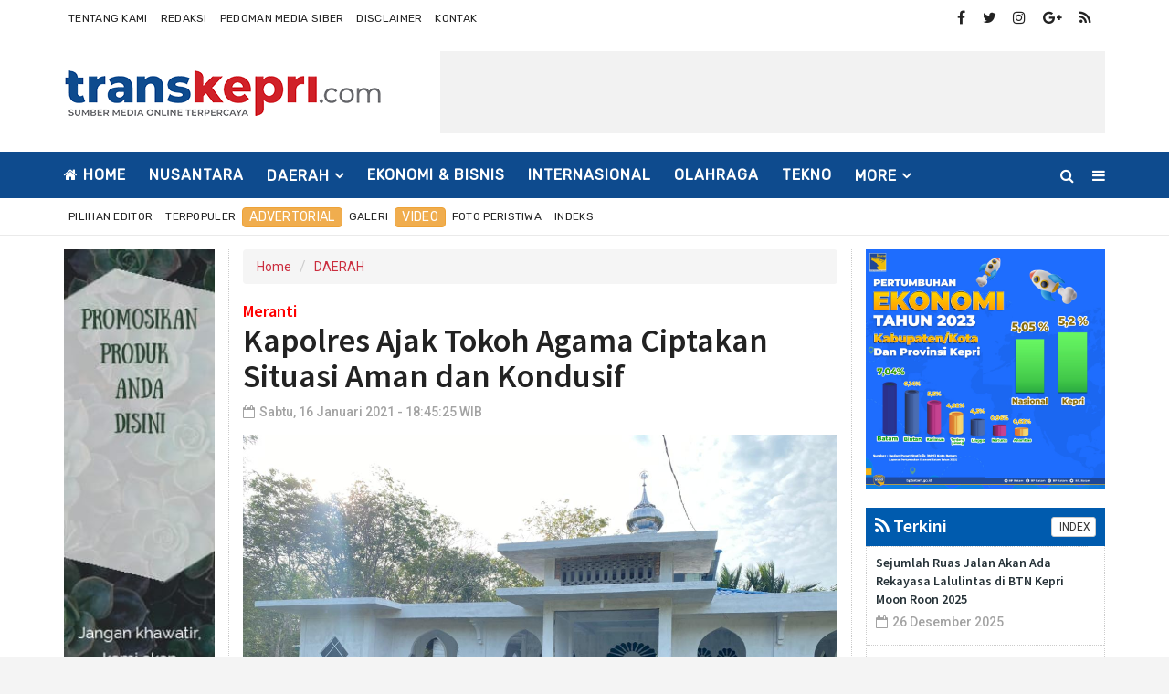

--- FILE ---
content_type: text/html; charset=UTF-8
request_url: https://transkepri.com/news/detail/6546/kapolres-ajak-tokoh-agama-ciptakan-situasi-aman-dan-kondusif
body_size: 13685
content:
<!DOCTYPE html>
<html lang="en">
    <head>
        <meta charset="utf-8">
        <meta http-equiv="X-UA-Compatible" content="IE=edge">
        <meta name="viewport" content="width=device-width, initial-scale=1">
        <!-- The above 3 meta tags *must* come first in the head; any other head content must come *after* these tags -->
  
<title>Kapolres Ajak Tokoh Agama Ciptakan Situasi Aman dan Kondusif</title>
<link rel="shortcut icon" href="https://transkepri.com/favicon.ico">
<link rel="apple-touch-icon" sizes="180x180" href="https://transkepri.com/ic/apple-touch-icon.png">
<link rel="icon" type="image/png" sizes="32x32" href="https://transkepri.com/ic/favicon-32x32.png">
<link rel="icon" type="image/png" sizes="16x16" href="https://transkepri.com/ic/favicon-16x16.png">
<link rel="manifest" href="https://transkepri.com/ic/site.webmanifest">
<meta name="msapplication-TileColor" content="#0e4b8e">
<meta name="theme-color" content="#0e4b8e">

<meta property="fb:app_id" content="281340185297339" />
<meta property="article:author" content="https://www.facebook.com/TransKepricom-113690713434630" />
<meta property="article:publisher" content="https://www.facebook.com/TransKepricom-113690713434630" />
<meta property="og:type" content="article" />
<meta property="og:site_name" content="transkepri" />
 <meta property="og:url" content="https://transkepri.com/news/detail/6546/kapolres-ajak-tokoh-agama-ciptakan-situasi-aman-dan-kondusif">
<meta property="og:title" content="Kapolres Ajak Tokoh Agama Ciptakan Situasi Aman dan Kondusif" />
<meta property="og:description" content="" />
<meta property="og:image:type" content="image/jpeg">
<meta property="og:image" content="https://transkepri.com/assets/berita/original/9756786469-img-20210116-wa0005.jpg">
<!-- Twitter Card data -->
<meta name="twitter:card" content="summary">
<meta name="twitter:site" content="@transkepri">
<meta name="twitter:creator" content="@transkepri">
<meta name="twitter:title" content="Kapolres Ajak Tokoh Agama Ciptakan Situasi Aman dan Kondusif">
<meta name="twitter:description" content="">
<meta name="twitter:image" content="https://transkepri.com/assets/berita/original/9756786469-img-20210116-wa0005.jpg">
<meta name="twitter:image:alt" content="Kapolres Ajak Tokoh Agama Ciptakan Situasi Aman dan Kondusif">
 <!-- Gplus Widget-->
<meta itemprop="name" content="Kapolres Ajak Tokoh Agama Ciptakan Situasi Aman dan Kondusif">
<meta itemprop="">
<meta itemprop="image" content="https://transkepri.com/assets/berita/original/9756786469-img-20210116-wa0005.jpg">
<meta itemprop="og:headline" content="Kapolres Ajak Tokoh Agama Ciptakan Situasi Aman dan Kondusif" />
<meta itemprop="og:description" content="" />

<!--AMP-->
<!--Google Search Console-->
 <script type="application/ld+json">
{
  "@context": "http://schema.org",
  "@type": "NewsArticle",
  "mainEntityOfPage": {
    "@type": "WebPage",
    "@id": "https://transkepri.com/news/detail/6546/kapolres-ajak-tokoh-agama-ciptakan-situasi-aman-dan-kondusif"
  },
  "headline": "Kapolres Ajak Tokoh Agama Ciptakan Situasi Aman dan Kondusif",
  "image": {
    "@type": "ImageObject",
    "url": "https://transkepri.com/assets/berita/original/9756786469-img-20210116-wa0005.jpg",
    "height": 800,
    "width": 800
  },
  "datePublished": "Sat, 16 Jan 2021 18:45:25 +0700",
  "dateModified": "Sat, 16 Jan 2021 18:45:25 +0700",
  "author": {
    "@type": "Person",
    "name": "Redaksi"
  },
   "publisher": {
    "@type": "Organization",
    "name": "transkepri.com",
    "logo": {
      "@type": "ImageObject",
      "url": "https://transkepri.com/tema/assets/img/logo.png",
      "width": 400,
      "height": 104
    }
  },
  "description": ""
}
</script>

<link href="https://transkepri.com/tema/assets/css/bootstrap.css" rel="stylesheet">
<link href="https://transkepri.com/tema/assets/css/animsition.min.css" rel="stylesheet">
<link href="https://transkepri.com/tema/assets/css/font-awesome.min.css" rel="stylesheet">
<link href="https://transkepri.com/tema/assets/themify-icons/themify-icons.css" rel="stylesheet">
<link href="https://transkepri.com/tema/assets/css/bootsnav.css" rel="stylesheet">
<link href="https://transkepri.com/tema/assets/owl-carousel/owl.carousel.css" rel="stylesheet">
<link href="https://transkepri.com/tema/assets/owl-carousel/owl.theme.css" rel="stylesheet">
<link href="https://transkepri.com/tema/assets/owl-carousel/owl.transitions.css" rel="stylesheet">
<link href="https://transkepri.com/tema/assets/css/magnific-popup.css" rel="stylesheet">
<link href="https://transkepri.com/tema/assets/css/fluidbox.min.css" rel="stylesheet">
<link href="https://transkepri.com/tema/assets/css/style15.css" rel="stylesheet">   

<style type="text/css">
        
        iframe {
    margin: none;
    padding: none;
    background: #f2f2f2; /* this is just to make the frames easier to see */
    border: none;
}
        /*section terkait*/
#section_terkait *, 
#section_terkait *:after, 
#section_terkait *:before{
    -webkit-box-sizing: border-box; 
    -moz-box-sizing: border-box; 
    box-sizing: border-box; 
}
.sticky {
  position: fixed;
  top: 0;
  width: 100%;
}

.sticky + .content {
  padding-top: 60px;
}
#section_terkait {
    background: #F1F1F1;
    border: 1px solid #E1E1E1;
    margin: 40px 0;
    padding: 0 15px;
    padding-bottom: 15px;
}
#section_terkait .title-section_terkait {
    line-height: 1.2em;
    background: #CD2027;
    width: 120px;
    border-radius: 15px;
    color: #FFF;
    font-size: 16px;
    text-align: center;
    padding: 6px 0;
    vertical-align: middle;
    height: 30px;
    margin: 0;
    margin-top: -14px;
}
#section_terkait #list-section_terkait,
#section_terkait #list-section_terkait > li {
    list-style: none;
    margin: 0;
    padding: 0;
}
#section_terkait #list-section_terkait > li {
    margin-top:15px;
}
#section_terkait #list-section_terkait > li > a:after {
    background: url(https://transkepri.com/bk.png) no-repeat;
    position: absolute;
    width: 9px;
    height: 9px;
    left: 0;
    top: 6px;
    margin-top: 2px;
    content: "";
}
#section_terkait #list-section_terkait > li > a{
    display: block;
    position: relative;
    font-size: 16px;
    padding-left: 19px;
    color: #000 !important;
    line-height: 1.5em !important;
    font-weight: normal;
    -webkit-text-size-adjust: 100%;
    z-index: 1;
    background-size: 9px;
    
}
#section_terkait #list-section_terkait > li > a:hover {
    color: #FF0000 !important;
    text-decoration: none;

}
#list-section_terkait > li::after {
    display: none;

}
.detailku img{
    width: 100% !important;
}
@media (min-width: 0px) and (max-width: 479px)
    .image img {
        display: inline !important;
    }
}
</style>
<script type='text/javascript' src='//platform-api.sharethis.com/js/sharethis.js#property=5d5d0875c60153001277c1b8&product=inline-share-buttons' async='async'></script>
    </head>
       <body class="news-layout3">
        <div class="main-content">
            <div class="page-outer-wrap">
                <div class="top-header gray">
                    <div class="container">
                        <div class="row">
                            <div class="col-sm-6 col-md-7">
                                <div class="header-nav">
                                    <ul>
                                    <li> <a href="https://transkepri.com/news/about">Tentang Kami</a></li>
<li><a href="https://transkepri.com/news/redaksi">Redaksi</a></li>
<li><a href="https://transkepri.com/news/pedoman">Pedoman Media Siber</a></li>
<li><a href="https://transkepri.com/news/disclaimer">Disclaimer</a></li>
<li class="hidden-xs"><a href="https://transkepri.com/news/kontak">Kontak</a></li>
                                </ul>
                                </div>
                            </div>
                            <div class="col-sm-6 col-md-5">
                                 <ul class="top-socia-share">
                                <li>
                                    <a class="fb" href="https://www.facebook.com/TransKepricom-113690713434630" target="_BLANK"><i class="fa fa-facebook"></i></a>
                                    <a class="tw" target="_BLANK" href="https://twitter.com/transkepri"><i class="fa fa-twitter"></i></a>
                                    <a class="ig" target="_BLANK" href="https://www.instagram.com/transkepri"><i class="fa fa-instagram"></i></a>
                                    <a class="yt" target="_BLANK" href="https://plus.google.com/u/0/transkepri"><i class="fa fa-google-plus"></i></a>
                                    
                                    <a class="yt" target="_BLANK" href="https://transkepri.com/rss"><i class="fa fa-rss"></i></a>
                                    
                                </li>
                              
                                
                            </ul>
                            </div>
                        </div>
                    </div>
                </div>
                <!-- /.End of top header -->
                <div class="logo-wrapper">
                    <div class="container">
                        <div class="row">
                            <div class="col-sm-4">
                                <div class="header-logo">
                                    <a href="https://transkepri.com/" class="logo-img">
                                        <img src="https://transkepri.com/tema/assets/img/logo.png" alt="">
                                    </a>
                                </div>
                            </div>
                            <div class="col-sm-8">
                                <div class="header-banner">
                                   <script async src="https://pagead2.googlesyndication.com/pagead/js/adsbygoogle.js"></script>
<!-- Atas -->
<ins class="adsbygoogle"
     style="display:inline-block;width:728px;height:90px"
     data-ad-client="ca-pub-3958901452563325"
     data-ad-slot="8278756830"></ins>
<script>
     (adsbygoogle = window.adsbygoogle || []).push({});
</script>    </div>
                            </div>
                        </div>
                    </div>
                </div>
                <!-- /.End of logo section -->
                <nav class="navbar navbar-mobile navbar-custom navbar-sticky menu-bar-bottom bootsnav">
                    <div class="container">
                        <div class="attr-nav">
                            <ul>
                                <li id="btn-search1"><a href="javascript:void(0)" id="btn-search2"><i class="fa fa-search"></i></a></li>
                                <li class="side-menu hidden-xs"><a href="javascript:void(0)"><i class="fa fa-bars"></i></a></li>
                                
                            </ul>
                        </div>
                        <!-- End Atribute Navigation -->
                        <!-- Start Header Navigation -->
                        <div class="navbar-header">
                            <button type="button" class="navbar-toggle" data-toggle="collapse" data-target="#navbar-menu">
                                <i class="fa fa-bars"></i>
                            </button>
                            <a class="navbar-brand" href="https://transkepri.com/"><img src="https://transkepri.com/tema/assets/img/logomobile.png" class="logo" alt=""></a>
                        </div>
                        <!-- End Header Navigation -->
                        <!-- Collect the nav links, forms, and other content for toggling -->
                        <div class="collapse navbar-collapse" id="navbar-menu">
                            <ul class="nav navbar-nav" data-in="navFadeInDown" data-out="navFadeOutUp">
                               
                                    <li class="home">
                            <a href="https://transkepri.com/"><i class="fa fa-home"></i> Home</a>
                        
                    </li>
                                            <li>
                        <a href="https://transkepri.com/news/kanal/nusantara">NUSANTARA</a>
                    </li>
                                 <li class="dropdown">
                            <a href="https://transkepri.com/news/kanal/daerah" class="dropdown-toggle" data-toggle="dropdown" role="button" aria-haspopup="true" aria-expanded="false">DAERAH</a>
                        <ul class="dropdown-menu">
                                                     <li><a href="https://transkepri.com/news/sub/SUMBAR">SUMBAR</a></li>
                                                          <li><a href="https://transkepri.com/news/sub/RIAU">RIAU</a></li>
                                                          <li><a href="https://transkepri.com/news/sub/bintan">BINTAN</a></li>
                                                          <li><a href="https://transkepri.com/news/sub/karimun">KARIMUN</a></li>
                                                          <li><a href="https://transkepri.com/news/sub/anambas">ANAMBAS</a></li>
                                                          <li><a href="https://transkepri.com/news/sub/LINGGA">LINGGA</a></li>
                                                          <li><a href="https://transkepri.com/news/sub/natuna">NATUNA</a></li>
                                                          <li><a href="https://transkepri.com/news/sub/tanjung-pinang">TJ PINANG</a></li>
                                                          <li><a href="https://transkepri.com/news/sub/batam">BATAM</a></li>
                                                          <li><a href="https://transkepri.com/news/sub/KEPRI">KEPRI</a></li>
                                                      </ul>
                    </li>

                         <li>
                        <a href="https://transkepri.com/news/kanal/eksbis">EKONOMI & BISNIS</a>
                    </li>
                         <li>
                        <a href="https://transkepri.com/news/kanal/internasional">INTERNASIONAL</a>
                    </li>
                         <li>
                        <a href="https://transkepri.com/news/kanal/olahraga">OLAHRAGA</a>
                    </li>
                         <li>
                        <a href="https://transkepri.com/news/kanal/tekno">TEKNO</a>
                    </li>
             
                    <li class="dropdown">
                        <a href="#" class="dropdown-toggle" data-toggle="dropdown" role="button" aria-haspopup="true" aria-expanded="false">More</a>
                        <ul class="dropdown-menu">
                                                    <li>
                                
                                    <a href="https://transkepri.com/news/kanal/politik">POLITIK</a>
                                    
                            </li>
                                                        <li>
                                
                                    <a href="https://transkepri.com/news/kanal/hukrim-kriminal">HUKUM & KRIMINAL</a>
                                    
                            </li>
                                                        <li>
                                
                                    <a href="https://transkepri.com/news/kanal/parlemen">PARLEMEN</a>
                                    
                            </li>
                                                        <li>
                                
                                    <a href="https://transkepri.com/news/kanal/pendidikan">PENDIDIKAN</a>
                                    
                            </li>
                                                        <li>
                                
                                    <a href="https://transkepri.com/news/kanal/khazanah">KHAZANAH</a>
                                    
                            </li>
                                                        <li>
                                
                                    <a href="https://transkepri.com/news/kanal/entertaiment">ENTERTAIMENT</a>
                                    
                            </li>
                                                        <li>
                                
                                    <a href="https://transkepri.com/news/kanal/pariwisata">PARIWISATA</a>
                                    
                            </li>
                                                        <li>
                                
                                    <a href="https://transkepri.com/news/kanal/sejarah-dan-budaya">SEJARAH DAN BUDAYA</a>
                                    
                            </li>
                                                        <li>
                                
                                    <a href="https://transkepri.com/news/kanal/figur">FIGUR</a>
                                    
                            </li>
                                                        <li>
                                
                                    <a href="https://transkepri.com/news/kanal/Kesehatan ">KESEHATAN</a>
                                    
                            </li>
                                                        <li>
                                
                                    <a href="https://transkepri.com/news/kanal/batam">BATAM</a>
                                    
                            </li>
                                                        <li>
                                
                                    <a href="https://transkepri.com/news/kanal/tanjungpinang">TANJUNGPINANG</a>
                                    
                            </li>
                                                        <li>
                                
                                    <a href="https://transkepri.com/news/kanal/bintan">BINTAN</a>
                                    
                            </li>
                                                        <li>
                                
                                    <a href="https://transkepri.com/news/kanal/karimun">KARIMUN</a>
                                    
                            </li>
                                                        <li>
                                
                                    <a href="https://transkepri.com/news/kanal/anambas">ANAMBAS</a>
                                    
                            </li>
                                                         
                            
                                <li>
                                
                                    <a href="https://transkepri.com/news/indeks">Indeks </a>
                                    
                            </li>
                            <!-- /.End of category menu -->
                            </ul>
                        </div><!-- /.navbar-collapse -->
                    </div>   
                    <div class="side" id="side">
                        <a href="#" class="close-side"><i class="ti-close"></i></a>
                        <div class="widget">
                             <ul class="link">
                            <li> <a href="https://transkepri.com/news/about">Tentang Kami</a></li>
<li><a href="https://transkepri.com/news/redaksi">Redaksi</a></li>
<li><a href="https://transkepri.com/news/pedoman">Pedoman</a></li>
<li><a href="https://transkepri.com/news/disclaimer">Disclaimer</a></li>
<li><a href="https://transkepri.com/news/kontak">Kontak</a></li>
                        </ul>
                        </div>
                        <div class="latest_post_widget">
                            <h3 class="widget-title">Latest Post</h3>
                                                    <div class="media latest_post">
                            <a class="media-left" href="https://transkepri.com/news/detail/24332/sejumlah-ruas-jalan-akan-ada-rekayasa-lalulintas-di-btn-kepri-moon-roon-2025">
                                <img src="https://transkepri.com/assets/berita/large/65882286153-f8d4b251019f5f340a049ce47c7664bd.jpeg" class="media-object" alt="Sejumlah Ruas Jalan Akan Ada Rekayasa Lalulintas di BTN Kepri Moon Roon 2025">
                            </a>
                            <div class="media-body">
                                <h6 class="media-heading"><a href="https://transkepri.com/news/detail/24332/sejumlah-ruas-jalan-akan-ada-rekayasa-lalulintas-di-btn-kepri-moon-roon-2025">Sejumlah Ruas Jalan Akan Ada Rekayasa Lalulintas di BTN Kepri Moon Roon 2025</a></h6>
                                <div class="entry-meta">
                                    <span class="entry-date"><i class="fa fa-calendar-o" aria-hidden="true"></i><time datetime="2018-01-21T19:00">Jumat, 26 Desember 2025</time></span>
                                </div>
                            </div>
                        </div>
                        <!-- /.latest post -->
                                                <div class="media latest_post">
                            <a class="media-left" href="https://transkepri.com/news/detail/24331/kapolda-kepri-tutup-pendidikan-bintara-polri-2025-58-personel-siap-perkuat-layanan-kepolisian">
                                <img src="https://transkepri.com/assets/berita/large/15037982229-img-20251225-wa0030.jpg" class="media-object" alt="Kapolda Kepri Tutup Pendidikan Bintara Polri 2025, 58 Personel Siap Perkuat Layanan Kepolisian">
                            </a>
                            <div class="media-body">
                                <h6 class="media-heading"><a href="https://transkepri.com/news/detail/24331/kapolda-kepri-tutup-pendidikan-bintara-polri-2025-58-personel-siap-perkuat-layanan-kepolisian">Kapolda Kepri Tutup Pendidikan Bintara Polri 2025, 58 Personel Siap Perkuat Layanan Kepolisian</a></h6>
                                <div class="entry-meta">
                                    <span class="entry-date"><i class="fa fa-calendar-o" aria-hidden="true"></i><time datetime="2018-01-21T19:00">Kamis, 25 Desember 2025</time></span>
                                </div>
                            </div>
                        </div>
                        <!-- /.latest post -->
                                                <div class="media latest_post">
                            <a class="media-left" href="https://transkepri.com/news/detail/24330/harga-emas-terus-naik-sampai-akhir-tahun-bisa-mencapai-rp-27-jutagram">
                                <img src="https://transkepri.com/assets/berita/large/95197261241-img_6551.jpeg" class="media-object" alt="Harga Emas Terus Naik, Sampai akhir Tahun Bisa Mencapai Rp 2,7 Juta/Gram">
                            </a>
                            <div class="media-body">
                                <h6 class="media-heading"><a href="https://transkepri.com/news/detail/24330/harga-emas-terus-naik-sampai-akhir-tahun-bisa-mencapai-rp-27-jutagram">Harga Emas Terus Naik, Sampai akhir Tahun Bisa Mencapai Rp 2,7 Juta/Gram</a></h6>
                                <div class="entry-meta">
                                    <span class="entry-date"><i class="fa fa-calendar-o" aria-hidden="true"></i><time datetime="2018-01-21T19:00">Kamis, 25 Desember 2025</time></span>
                                </div>
                            </div>
                        </div>
                        <!-- /.latest post -->
                                                <div class="media latest_post">
                            <a class="media-left" href="https://transkepri.com/news/detail/24328/batam-terbitkan-larangan-pesta-kembang--api-saat-malam-tahun-baru">
                                <img src="https://transkepri.com/assets/berita/large/85507499633-fb_img_1766659705606.jpg" class="media-object" alt="Batam Terbitkan Larangan Pesta Kembang  Api Saat Malam Tahun Baru">
                            </a>
                            <div class="media-body">
                                <h6 class="media-heading"><a href="https://transkepri.com/news/detail/24328/batam-terbitkan-larangan-pesta-kembang--api-saat-malam-tahun-baru">Batam Terbitkan Larangan Pesta Kembang  Api Saat Malam Tahun Baru</a></h6>
                                <div class="entry-meta">
                                    <span class="entry-date"><i class="fa fa-calendar-o" aria-hidden="true"></i><time datetime="2018-01-21T19:00">Kamis, 25 Desember 2025</time></span>
                                </div>
                            </div>
                        </div>
                        <!-- /.latest post -->
                                                <div class="media latest_post">
                            <a class="media-left" href="https://transkepri.com/news/detail/24329/malam-natal-amsakarli-claudia-dan-aparat-tinjau-gereja-di-kota-batam">
                                <img src="https://transkepri.com/assets/berita/large/18930636779-fb_img_1766660063533.jpg" class="media-object" alt="Malam Natal, Amsakar-Li Claudia dan Aparat Tinjau Gereja di Kota Batam">
                            </a>
                            <div class="media-body">
                                <h6 class="media-heading"><a href="https://transkepri.com/news/detail/24329/malam-natal-amsakarli-claudia-dan-aparat-tinjau-gereja-di-kota-batam">Malam Natal, Amsakar-Li Claudia dan Aparat Tinjau Gereja di Kota Batam</a></h6>
                                <div class="entry-meta">
                                    <span class="entry-date"><i class="fa fa-calendar-o" aria-hidden="true"></i><time datetime="2018-01-21T19:00">Kamis, 25 Desember 2025</time></span>
                                </div>
                            </div>
                        </div>
                        <!-- /.latest post -->
                                                <div class="media latest_post">
                            <a class="media-left" href="https://transkepri.com/news/detail/24327/ketika-raungan-mesin-menjadi-narasi-tni-au-hang-nadim–pwi-batam-umumkan-pemenang-lomba-karya-tulis">
                                <img src="https://transkepri.com/assets/berita/large/86890844312-img-20251224-wa0032.jpg" class="media-object" alt="Ketika Raungan Mesin Menjadi Narasi: TNI AU Hang Nadim–PWI Batam Umumkan Pemenang Lomba Karya Tulis">
                            </a>
                            <div class="media-body">
                                <h6 class="media-heading"><a href="https://transkepri.com/news/detail/24327/ketika-raungan-mesin-menjadi-narasi-tni-au-hang-nadim–pwi-batam-umumkan-pemenang-lomba-karya-tulis">Ketika Raungan Mesin Menjadi Narasi: TNI AU Hang Nadim–PWI Batam Umumkan Pemenang Lomba Karya Tulis</a></h6>
                                <div class="entry-meta">
                                    <span class="entry-date"><i class="fa fa-calendar-o" aria-hidden="true"></i><time datetime="2018-01-21T19:00">Rabu, 24 Desember 2025</time></span>
                                </div>
                            </div>
                        </div>
                        <!-- /.latest post -->
                                                <div class="media latest_post">
                            <a class="media-left" href="https://transkepri.com/news/detail/24326/wakil-kepala-bp-batam-raih-penghargaan-perempuan-inspiratif-dan-wonder-mom-awards-2025">
                                <img src="https://transkepri.com/assets/berita/large/71349791649-img-20251223-wa0070.jpg" class="media-object" alt="Wakil Kepala BP Batam Raih Penghargaan Perempuan Inspiratif dan Wonder Mom Awards 2025">
                            </a>
                            <div class="media-body">
                                <h6 class="media-heading"><a href="https://transkepri.com/news/detail/24326/wakil-kepala-bp-batam-raih-penghargaan-perempuan-inspiratif-dan-wonder-mom-awards-2025">Wakil Kepala BP Batam Raih Penghargaan Perempuan Inspiratif dan Wonder Mom Awards 2025</a></h6>
                                <div class="entry-meta">
                                    <span class="entry-date"><i class="fa fa-calendar-o" aria-hidden="true"></i><time datetime="2018-01-21T19:00">Rabu, 24 Desember 2025</time></span>
                                </div>
                            </div>
                        </div>
                        <!-- /.latest post -->
                                                <div class="media latest_post">
                            <a class="media-left" href="https://transkepri.com/news/detail/24325/batam-perkuat-kolaborasi-percepatan-penurunan-stunting">
                                <img src="https://transkepri.com/assets/berita/large/91856800331-fb_img_1766566915411.jpg" class="media-object" alt="Batam Perkuat Kolaborasi Percepatan Penurunan Stunting">
                            </a>
                            <div class="media-body">
                                <h6 class="media-heading"><a href="https://transkepri.com/news/detail/24325/batam-perkuat-kolaborasi-percepatan-penurunan-stunting">Batam Perkuat Kolaborasi Percepatan Penurunan Stunting</a></h6>
                                <div class="entry-meta">
                                    <span class="entry-date"><i class="fa fa-calendar-o" aria-hidden="true"></i><time datetime="2018-01-21T19:00">Rabu, 24 Desember 2025</time></span>
                                </div>
                            </div>
                        </div>
                        <!-- /.latest post -->
                                                <div class="media latest_post">
                            <a class="media-left" href="https://transkepri.com/news/detail/24324/polda-kepri-tegaskan-rekrutmen-bersih-lewat-sidang-pantukhir-bintara-brimob-polri-ta-2026">
                                <img src="https://transkepri.com/assets/berita/large/94634413407-img-20251223-wa0104.jpg" class="media-object" alt="Polda Kepri Tegaskan Rekrutmen Bersih Lewat Sidang Pantukhir Bintara Brimob Polri TA 2026">
                            </a>
                            <div class="media-body">
                                <h6 class="media-heading"><a href="https://transkepri.com/news/detail/24324/polda-kepri-tegaskan-rekrutmen-bersih-lewat-sidang-pantukhir-bintara-brimob-polri-ta-2026">Polda Kepri Tegaskan Rekrutmen Bersih Lewat Sidang Pantukhir Bintara Brimob Polri TA 2026</a></h6>
                                <div class="entry-meta">
                                    <span class="entry-date"><i class="fa fa-calendar-o" aria-hidden="true"></i><time datetime="2018-01-21T19:00">Rabu, 24 Desember 2025</time></span>
                                </div>
                            </div>
                        </div>
                        <!-- /.latest post -->
                                                <div class="media latest_post">
                            <a class="media-left" href="https://transkepri.com/news/detail/24323/kapolda-kepri-resmi-luncurkan-sejumlah-sarana-pendukung-polres-karimun-tahun-2025">
                                <img src="https://transkepri.com/assets/berita/large/5522563666-img-20251223-wa0084.jpg" class="media-object" alt="Kapolda Kepri Resmi Luncurkan Sejumlah Sarana Pendukung Polres Karimun Tahun 2025">
                            </a>
                            <div class="media-body">
                                <h6 class="media-heading"><a href="https://transkepri.com/news/detail/24323/kapolda-kepri-resmi-luncurkan-sejumlah-sarana-pendukung-polres-karimun-tahun-2025">Kapolda Kepri Resmi Luncurkan Sejumlah Sarana Pendukung Polres Karimun Tahun 2025</a></h6>
                                <div class="entry-meta">
                                    <span class="entry-date"><i class="fa fa-calendar-o" aria-hidden="true"></i><time datetime="2018-01-21T19:00">Rabu, 24 Desember 2025</time></span>
                                </div>
                            </div>
                        </div>
                        <!-- /.latest post -->
                                                </div>
                        <!-- /.End of latest post -->
                        
                    </div>
                    <!-- /. End of side menu -->
                    <div class="side-overlay"></div>
                </nav>
                <div class="clearfix"></div>
                <!-- /.End of navigation -->
                
                <div class="top-header gray">
                    <div class="container">
                        <div class="row">
                            <div class="col-sm-6 col-md-8">
                                <div class="header-nav">
                                    <ul>
                                   <li>
                                
                                    <a href="https://transkepri.com/news/editor">Pilihan Editor</a>
                                    
                            </li>
                            
                                                        <li>
                                
                                    <a href="https://transkepri.com/news/popular">Terpopuler</a>
                                    
                            </li>
                                                    
                                                     <li class="lb">
                                
                                    <a class="btn btn-warning" href="https://transkepri.com/news/advertorial">Advertorial</a>
                                    
                            </li>
                                                        <li>
                                
                                    <a href="https://transkepri.com/news/foto">Galeri </a>
                                    
                            </li>
                            
                                 <li class="lb">
                                
                                    <a class="btn btn-warning" href="https://transkepri.com/news/video">Video </a>
                                    
                            </li>
                           
                           <li>
                                
                                    <a href="https://transkepri.com/news/peristiwa">Foto Peristiwa </a>
                                    
                            </li>
                            
                           
                            
                                <li>
                                
                                    <a href="https://transkepri.com/news/indeks">Indeks </a>
                                    
                            </li>
                                </ul>
                                </div>
                            </div>
                            <div class="col-sm-6 col-md-4">
                            <ul class="top-socia-share">
                                <li>
                                
<span id="clock"></span></li>
                            </div>
                        </div>
                    </div>
                </div>
                <!-- /.End of top header -->
                <div class="search">
                    <button id="btn-search-close" class="btn btn--search-close" aria-label="Close search form"> <i class="ti-close"></i></button>
                   <form class="search__form" action="https://transkepri.com/news/pencarian" method="post">
                    <input class="search__input" name="q" type="search" placeholder="Search and hit enter..."/>
                    <span class="search__info">Masukkan Kata Kunci atau ESC Untuk Keluar</span>
                </form>
                   
                </div>
                <!-- /.End of search full page  -->
                
<div class="hidden-lg">
<a href="" target="_blank">
<img width="100%" class="img-responsive center-block"  src="https://transkepri.com/assets/banner/70565742476Add_a_subheading.png"></a>
     </div>
        
            <!--  /. End of newstricker -->  <!-- /.End of page header -->
                <div class="page-content">
                    <div class="container">
                       
                        <div class="row">
                        
                           <div class="hidden-xs hidden-sm col-md-2 leftSidebar">
                          <div class="banner-content">
<a href="https://wa.me/6281378598243" target="_blank">
<img width="100%" class="img-responsive center-block"  src="https://transkepri.com/assets/banner/51323824701baner_pinggir.jpeg"></a>
</div>
                          <div class="block-box3">
<div class="title-box">
<h2 class="title"><a href="#"><i class="fa fa-feed" aria-hidden="true"></i> Trending</a>
</h2>
<div class="btn-group pull-right">

</div>
</div>
                              <div class="category_widget">         
                              
                               
                                
                                <!--  /.End of title -->
                          
                                                                 <div class="media latest_post">
                                    <div class="media-body">
                                        <h6 class="media-heading"><a href="https://transkepri.com/news/detail/5482/jakartadenpasar-rute-paling-banyak-selama-libur-panjang">Jakarta-Denpasar Rute Paling Banyak Selama Libur Panjang</a></h6>
                                        <div class="entry-meta">
                                            <span class="entry-date"><i class="fa fa-eye" aria-hidden="true"></i> Dibaca : 9958 Kali</time></span>
                                        </div>
                                    </div>
                                </div>
                                <!-- /.latest post -->
                                                                <div class="media latest_post">
                                    <div class="media-body">
                                        <h6 class="media-heading"><a href="https://transkepri.com/news/detail/21325/3-genre-berkolaborasi-dalam-1-panggung-road-to-kilau-raya-‘cinta-karena-cinta">3 Genre Berkolaborasi dalam 1 Panggung Road To Kilau Raya ‘Cinta Karena Cinta'</a></h6>
                                        <div class="entry-meta">
                                            <span class="entry-date"><i class="fa fa-eye" aria-hidden="true"></i> Dibaca : 9406 Kali</time></span>
                                        </div>
                                    </div>
                                </div>
                                <!-- /.latest post -->
                                                                <div class="media latest_post">
                                    <div class="media-body">
                                        <h6 class="media-heading"><a href="https://transkepri.com/news/detail/4481/pengunjung-diminta-patuh-jalankan-protokol-kesehatan-di-tempat-wisata">Pengunjung Diminta Patuh Jalankan Protokol Kesehatan di Tempat Wisata</a></h6>
                                        <div class="entry-meta">
                                            <span class="entry-date"><i class="fa fa-eye" aria-hidden="true"></i> Dibaca : 9298 Kali</time></span>
                                        </div>
                                    </div>
                                </div>
                                <!-- /.latest post -->
                                                                <div class="media latest_post">
                                    <div class="media-body">
                                        <h6 class="media-heading"><a href="https://transkepri.com/news/detail/20803/game-show-nomer-1-di-indonesia-family-100-siap-bagikan-banyak-kejutan-uang-dan-hadiah">Game Show Nomer 1 di Indonesia, Family 100 Siap Bagikan Banyak Kejutan Uang dan Hadiah</a></h6>
                                        <div class="entry-meta">
                                            <span class="entry-date"><i class="fa fa-eye" aria-hidden="true"></i> Dibaca : 9036 Kali</time></span>
                                        </div>
                                    </div>
                                </div>
                                <!-- /.latest post -->
                                                                <div class="media latest_post">
                                    <div class="media-body">
                                        <h6 class="media-heading"><a href="https://transkepri.com/news/detail/20488/diduga-sakit-hati-diselingkuhi-suami-di-kundur-bunuh-isteri-pakai-sikat-gigi">Diduga Sakit Hati Diselingkuhi, Suami di Kundur Bunuh Isteri Pakai Sikat Gigi</a></h6>
                                        <div class="entry-meta">
                                            <span class="entry-date"><i class="fa fa-eye" aria-hidden="true"></i> Dibaca : 8891 Kali</time></span>
                                        </div>
                                    </div>
                                </div>
                                <!-- /.latest post -->
                                                                <br>
                            </div>
                       
                            <!-- /.End of trending post -->
                                <!-- /.End of single post-->
 <div class="banner-content">
<a href="https://wa.me/6281378598243" target="_blank">
<img width="100%" class="img-responsive center-block"  src="https://transkepri.com/assets/banner/8223556820baner_pinggir.jpeg"></a>
 </div>
                            </div>
                            
              </div>
                            <main class="col-xs-12 col-sm-8 col-md-7 content tengah">
                                       
                                    <ul class="breadcrumb">
    <li><a href="https://transkepri.com/">Home</a></li>
    <li><a href="https://transkepri.com/news/kanal/daerah">DAERAH</a></li>
    </ul>
                        
                            <div class="category-holder-detail">
                               <div class="det">
                                <header class="details-header">
                              
                               
                                                                                        <h4 style="color: red;">Meranti</h4>                                            <h1 style="margin-top:-7px; ">Kapolres Ajak Tokoh Agama Ciptakan Situasi Aman dan Kondusif</h1>
                                            <div class="element-block">
                                                <div class="entry-meta">
                                                    <span class="entry-date"><i class="fa fa-calendar-o" aria-hidden="true"></i>Sabtu, 16 Januari 2021 - 18:45:25 WIB</time></span> 
                                                    
                                                </div>
                                                <div class="reading-time hidden-xs"></div>
                                            </div>
                                             <!-- Go to www.addthis.com/dashboard to customize your tools -->

                                        <!-- Go to www.addthis.com/dashboard to customize your tools -->

                                        </header></div>
                                <img width="100%" src="https://transkepri.com/assets/berita/original/9756786469-img-20210116-wa0005.jpg" class="img-responsive " alt=""/>
	
					<div style="background: #F1F1F1;
                      padding:10px;color: #000 !important;
                      margin-bottom:5px;">						 <small style="line-height: 12px;"></small>
                       </div> <div class="post_details">
                                <div class="details-body">
                                  <div class="sharethis-inline-share-buttons"></div>
                                  <br>
                                  <script async src="https://pagead2.googlesyndication.com/pagead/js/adsbygoogle.js"></script>
<ins class="adsbygoogle"
     style="display:block; text-align:center;"
     data-ad-layout="in-article"
     data-ad-format="fluid"
     data-ad-client="ca-pub-3958901452563325"
     data-ad-slot="6609903205"></ins>
<script>
     (adsbygoogle = window.adsbygoogle || []).push({});
</script>
 <div class="detailku">
  <p>&nbsp;</p>

<p>TRANSKEPRI.COM.SELATPANJANG - Kapolres Kepulauan Meranti, AKBP Eko Wimpiyanto Hardjito SIK menjalin silaturahmi dengan &nbsp;tokoh agama di Kecamatan Tebingtinggi Barat, Jumat (15/1/2021).</p>

<p>Kali ini silaturahmi orang nomor satu di jajaran Polres Kepulauan Meranti mendatangi pengurus Majelis Taklim Rosojati bernama KH Syahrudin Kasim, turut hadir Kepala Desa Kundur, M. Ali Mashar S.Sos, tokoh masyarakat dan pemuda di Desa Kundur, Kecamatan Tebingtinggi Barat.&nbsp;</p>     
        

                  <script async src="https://pagead2.googlesyndication.com/pagead/js/adsbygoogle.js"></script>
<ins class="adsbygoogle"
     style="display:block; text-align:center;"
     data-ad-layout="in-article"
     data-ad-format="fluid"
     data-ad-client="ca-pub-3958901452563325"
     data-ad-slot="6609903205"></ins>
<script>
     (adsbygoogle = window.adsbygoogle || []).push({});
</script>         


<p>Dalam silaturahmi tersebut Kapolres kelima di Kepulauan Meranti itu juga didampingi Kapolsek Tebingtinggi Barat, IPTU AGD Simamora SH MH, Ps. Kasium Polres Kepulauan Meranti, Bripka Alson Aritonang, Kanit Reskrim Polsek Tebingtinggi Barat, T. Erick Ghazali SH dan Bhabinkamtibmas, Briptu Ahmad Kamil.&nbsp;</p>

<p>Dalam silaturahmi itu, Kapolres Kepulauan Meranti, AKBP Eko Wimpiyanto Hardjito SIK mengajak untuk menciptakan situasi yang aman dan kondusif di wilayah Kabupaten kepulauan Meranti.</p>

<p>&quot;Kami mohon bantuan dan peran serta para tokoh agama untuk dapat bersama kami merangkul masyarakat dalam menciptakan situasi yang aman dan kondusif di wilayah Kabupaten kepulauan Meranti,&quot; ajak Kapolres.&nbsp;</p>

<p>Dalam kesempatan itu, Kapolres juga mensosialisasikan Perbup No 69 Tahun 2020 tentang penerapan disiplin dan penegakan hukum protokol kesehatan sebagai upaya pencegahan dan pengendalian Covid-19.</p>

<p>Protokol kesehatan Covid-19 tersebut, sambung Kapolres Eko Wimpiyanto, agar selalu diterapkan setiap saat. Termasuk dalam pelaksanaan kegiatan adat maupun keagamaan.</p>

<p>&quot;Dalam melaksanakan kegiatan keagamaan atau kegiatan sehari-hari, diharapkan selalu menerapkan protokol kesehatan, serta menjaga kesehatan diri pribadi. Pandemi ini belum berakhir, selalu patuhi anjuran pemerintah dengan lebih disiplin menerapkan protokol kesehatan agar terhindar dari wabah Covid-19,&quot; ungkap Eko mengingatkan.</p>

<p>Dalam silaturahmi yang penuh keakraban itu Kapolres dan rombongan melaksanakan kerja bakti bersama masyarakat sekitar dengan gotong-royong membersihkan masjid dan membuat garasi parkir halaman masjid.</p>

<p>&quot;Semoga kerja bakti yang kita laksanakan dengan niat yang ikhlas akan menjadi amal ibadah buat kita semua,&quot; ungkapnya. (***) Kapolres Kepulauan Meranti, AKBP Eko Wimpiyanto Hardjito SIK menjalin silaturahmi dengan tokoh agama di Kecamatan Tebingtinggi Barat, Jumat (15/1/2021).&nbsp;</p>

<p>Kali ini silaturahmi orang nomor satu di jajaran Polres Kepulauan Meranti mendatangi pengurus Majelis Taklim Rosojati bernama KH Syahrudin Kasim, turut hadir Kepala Desa Kundur, M. Ali Mashar S.Sos, tokoh masyarakat dan pemuda di Desa Kundur, Kecamatan Tebingtinggi Barat.&nbsp;</p>

<p>Dalam silaturahmi tersebut Kapolres kelima di Kepulauan Meranti itu juga didampingi Kapolsek Tebingtinggi Barat, IPTU AGD Simamora SH MH, Ps. Kasium Polres Kepulauan Meranti, Bripka Alson Aritonang, Kanit Reskrim Polsek Tebingtinggi Barat, T. Erick Ghazali SH dan Bhabinkamtibmas, Briptu Ahmad Kamil.&nbsp;</p>

<p>Dalam silaturahmi itu, Kapolres Kepulauan Meranti, AKBP Eko Wimpiyanto Hardjito SIK mengajak untuk menciptakan situasi yang aman dan kondusif di wilayah Kabupaten kepulauan Meranti.</p>

<p>&quot;Kami mohon bantuan dan peran serta para tokoh agama untuk dapat bersama kami merangkul masyarakat dalam menciptakan situasi yang aman dan kondusif di wilayah Kabupaten kepulauan Meranti,&quot; ajak Kapolres.&nbsp;</p>

<p>Dalam kesempatan itu, Kapolres juga mensosialisasikan Perbup No 69 Tahun 2020 tentang penerapan disiplin dan penegakan hukum protokol kesehatan sebagai upaya pencegahan dan pengendalian Covid-19.</p>

<p>Protokol kesehatan Covid-19 tersebut, sambung Kapolres Eko Wimpiyanto, agar selalu diterapkan setiap saat. Termasuk dalam pelaksanaan kegiatan adat maupun keagamaan.</p>

<p>&quot;Dalam melaksanakan kegiatan keagamaan atau kegiatan sehari-hari, diharapkan selalu menerapkan protokol kesehatan, serta menjaga kesehatan diri pribadi. Pandemi ini belum berakhir, selalu patuhi anjuran pemerintah dengan lebih disiplin menerapkan protokol kesehatan agar terhindar dari wabah Covid-19,&quot; ungkap Eko mengingatkan.</p>

<p>Dalam silaturahmi yang penuh keakraban itu Kapolres dan rombongan melaksanakan kerja bakti bersama masyarakat sekitar dengan gotong-royong membersihkan masjid dan membuat garasi parkir halaman masjid.</p>

<p>&quot;Semoga kerja bakti yang kita laksanakan dengan niat yang ikhlas akan menjadi amal ibadah buat kita semua,&quot; ungkapnya. (004)</p></p>                                                                               
                   <script async src="https://pagead2.googlesyndication.com/pagead/js/adsbygoogle.js"></script>
<ins class="adsbygoogle"
     style="display:block; text-align:center;"
     data-ad-layout="in-article"
     data-ad-format="fluid"
     data-ad-client="ca-pub-3958901452563325"
     data-ad-slot="6609903205"></ins>
<script>
     (adsbygoogle = window.adsbygoogle || []).push({});
</script>                     
  	<div class="padding-bottom-30">
				
        </div>
                                         
                                         <br>
                                        
                                          <header class="details-header">
                                           
                                            <div class="element-block" align="center">
                                                <div class="entry-meta">
                                                    <span class="entry-date">
                                                     Sumber : <b>transkepri.com /</b> &nbsp;Editor
 : <b>007 </b></span> 
                                                    
                                                </div>
                                                 
                                                
                                            </div>
											 </header>
                                        

                                        <!-- Go to www.addthis.com/dashboard to customize your tools -->
<div class="sharethis-inline-share-buttons"></div>
                                         
                                       
                                        
                                         </div>
                                           
                                         
                          </div>
                        
                           
                          
                                    
                                    <!--konten-->
                                       <div align="center" class="det"><h4 class="index-title">[Ikuti <b>TransKepri.com</b> Melalui Sosial Media] </h4><br>
                    <div id="fb-root"></div>
<script>(function(d, s, id) {
  var js, fjs = d.getElementsByTagName(s)[0];
  if (d.getElementById(id)) return;
  js = d.createElement(s); js.id = id;
  js.src = "//connect.facebook.net/id_ID/sdk.js#xfbml=1&version=v2.0";
  fjs.parentNode.insertBefore(js, fjs);
}(document, 'script', 'facebook-jssdk'));</script>

<div class="fb-page" data-href="https://www.facebook.com/TransKepricom-113690713434630" data-small-header="false" data-adapt-container-width="true" data-hide-cover="false" data-show-facepile="true"><blockquote cite="https://www.facebook.com/TransKepricom-113690713434630/" class="fb-xfbml-parse-ignore"><a href="https://www.facebook.com/TransKepricom-113690713434630/">TransKepri.com</a></blockquote></div>


<br><br>
<div align="center">




<br><br>
                                 <div class="hidden-xs"> <a target="_blank" href="https://transkepri.com/news/cetak/6546/" class="btn btn-sm btn-danger"><i class="fa fa-print" aria-hidden="true"></i> Cetak</a></div>
                                   
											 </div></div>
                                    <!--end-->
                                    </div>
                                      
                                   
                                    
                                    <!--konten-->

                                   
                                     <div class="post_related det">
                                   
                                   
                                      
                                                             <div id="section_terkait">
	<div class="title-section_terkait">LAINNYA</div>
	<ul id="list-section_terkait">
	       		<li>
	<a href="https://transkepri.com/news/detail/2819/tingkat-kriminalitas-di-meranti-relatif-rendah" title="Tingkat Kriminalitas di Meranti Relatif Rendah">Tingkat Kriminalitas di Meranti Relatif Rendah</a>
</li>

		<li>
	<a href="https://transkepri.com/news/detail/1252/beredar-di-group-wa-2-warga-malaysia-di-karimun-kena-virus-corona" title="Beredar di Group WA, 2 Warga Malaysia di Karimun Kena Virus Corona">Beredar di Group WA, 2 Warga Malaysia di Karimun Kena Virus Corona</a>
</li>

		<li>
	<a href="https://transkepri.com/news/detail/4884/rudi-lantik-58-pejabat-bp-batam" title="Rudi Lantik 58 Pejabat BP Batam">Rudi Lantik 58 Pejabat BP Batam</a>
</li>

	</ul>
</div>
 	                
                                       
                        
						
                                <div class="comment_form">
                                    <h3 class="replay_title">Tulis Komentar </h3>
                               

	 
    
    <div class="fb-comments" data-href="https://transkepri.com/news/detail/6546/" data-numposts="5" data-colorscheme="light"></div>
                                </div>
                                <!-- /.End of comment content -->
                      
                         <div class="row det">
                                                         <div class="col-sm-6">
                                            <article class="post_article item_related">
                                                <a class="post_img" href="https://transkepri.com/news/detail/24321/li-claudia-chandra-raih-penghargaan-perempuan-inspiratif-dan-wonder-mom-awards-2025">
                                                    <figure>
                                                        <img class="img-rounded img-responsive" src="https://transkepri.com/assets/berita/original/36950311291-9c381ae8-b796-488f-83d5-3d858ff473c8.jpeg" alt="">
                                                    </figure>
                                                </a>
                                                <h4><a href="https://transkepri.com/news/detail/24321/li-claudia-chandra-raih-penghargaan-perempuan-inspiratif-dan-wonder-mom-awards-2025">Li Claudia Chandra Raih Penghargaan Perempuan Inspiratif dan Wonder Mom Awards 2025</a></h4>
                                            </article>
                                            <!-- /.End of related post -->
                                        </div>
                                                                        
                                                                    <div class="col-sm-6">
                                            <article class="post_article item_related">
                                                <a class="post_img" href="https://transkepri.com/news/detail/24041/miss-global-indonesia-2025-angela-lillo-jadi-duta-yayasan-jantung-indonesia-kota-batam">
                                                    <figure>
                                                        <img class="img-rounded img-responsive" src="https://transkepri.com/assets/berita/original/4737618592-img_6195.jpeg" alt="">
                                                    </figure>
                                                </a>
                                                <h4><a href="https://transkepri.com/news/detail/24041/miss-global-indonesia-2025-angela-lillo-jadi-duta-yayasan-jantung-indonesia-kota-batam">Miss Global Indonesia 2025, Angela Lillo Jadi Duta Yayasan Jantung Indonesia Kota Batam</a></h4>
                                            </article>
                                            <!-- /.End of related post -->
                                        </div>
                                                                        
                                    
                                    </div>
                                    
                                    
                                </div>
                                <!-- /.End of  related post -->
                                    <!--end-->
                                    </div>
                                    
                                    
                                    
                                   
                            </main>
                            <aside class="col-xs-12 col-sm-4 col-md-3 rightSidebar">
                                
                                
                                
                                   <div class="banner-content">
<a href="https://bpbatam.go.id/" target="_blank">
<img width="100%" class="img-responsive center-block"  src="https://transkepri.com/assets/banner/5380434166614.jpg"></a></div>
                           <div class="block-box10">
<div class="title-box">
<h2 class="title"><a href="#"><i class="fa fa-feed" aria-hidden="true"></i> Terkini</a>
</h2>
<div class="btn-group pull-right">
<a type="button" class="btn btn-default btn-xs" href="https://transkepri.com/news/indeks">
<span class="glyphicon glyphicon-rss"></span> INDEX
</a>
</div>
</div></div>
                               
                               <div class="latest_post_widget">
                             
                                <!--  /.End of title -->
                                
                                                                 <div class="media latest_post">
                                    
                                    <div class="media-body">
                                        <h6 class="media-heading"><a href="https://transkepri.com/news/detail/24332/sejumlah-ruas-jalan-akan-ada-rekayasa-lalulintas-di-btn-kepri-moon-roon-2025">Sejumlah Ruas Jalan Akan Ada Rekayasa Lalulintas di BTN Kepri Moon Roon 2025</a></h6>
                                        <div class="entry-meta">
                                            <span class="entry-date"><i class="fa fa-calendar-o" aria-hidden="true"></i>26 Desember 2025</time></span>
                                        </div>
                                    </div>
                                </div>
                                <!-- /.latest post -->
                                                                <div class="media latest_post">
                                    
                                    <div class="media-body">
                                        <h6 class="media-heading"><a href="https://transkepri.com/news/detail/24331/kapolda-kepri-tutup-pendidikan-bintara-polri-2025-58-personel-siap-perkuat-layanan-kepolisian">Kapolda Kepri Tutup Pendidikan Bintara Polri 2025, 58 Personel Siap Perkuat Layanan Kepolisian</a></h6>
                                        <div class="entry-meta">
                                            <span class="entry-date"><i class="fa fa-calendar-o" aria-hidden="true"></i>25 Desember 2025</time></span>
                                        </div>
                                    </div>
                                </div>
                                <!-- /.latest post -->
                                                                <div class="media latest_post">
                                    
                                    <div class="media-body">
                                        <h6 class="media-heading"><a href="https://transkepri.com/news/detail/24330/harga-emas-terus-naik-sampai-akhir-tahun-bisa-mencapai-rp-27-jutagram">Harga Emas Terus Naik, Sampai akhir Tahun Bisa Mencapai Rp 2,7 Juta/Gram</a></h6>
                                        <div class="entry-meta">
                                            <span class="entry-date"><i class="fa fa-calendar-o" aria-hidden="true"></i>25 Desember 2025</time></span>
                                        </div>
                                    </div>
                                </div>
                                <!-- /.latest post -->
                                                                <div class="media latest_post">
                                    
                                    <div class="media-body">
                                        <h6 class="media-heading"><a href="https://transkepri.com/news/detail/24328/batam-terbitkan-larangan-pesta-kembang--api-saat-malam-tahun-baru">Batam Terbitkan Larangan Pesta Kembang  Api Saat Malam Tahun Baru</a></h6>
                                        <div class="entry-meta">
                                            <span class="entry-date"><i class="fa fa-calendar-o" aria-hidden="true"></i>25 Desember 2025</time></span>
                                        </div>
                                    </div>
                                </div>
                                <!-- /.latest post -->
                                                                <div class="media latest_post">
                                    
                                    <div class="media-body">
                                        <h6 class="media-heading"><a href="https://transkepri.com/news/detail/24329/malam-natal-amsakarli-claudia-dan-aparat-tinjau-gereja-di-kota-batam">Malam Natal, Amsakar-Li Claudia dan Aparat Tinjau Gereja di Kota Batam</a></h6>
                                        <div class="entry-meta">
                                            <span class="entry-date"><i class="fa fa-calendar-o" aria-hidden="true"></i>25 Desember 2025</time></span>
                                        </div>
                                    </div>
                                </div>
                                <!-- /.latest post -->
                                                                <div class="media latest_post">
                                    
                                    <div class="media-body">
                                        <h6 class="media-heading"><a href="https://transkepri.com/news/detail/24327/ketika-raungan-mesin-menjadi-narasi-tni-au-hang-nadim–pwi-batam-umumkan-pemenang-lomba-karya-tulis">Ketika Raungan Mesin Menjadi Narasi: TNI AU Hang Nadim–PWI Batam Umumkan Pemenang Lomba Karya Tulis</a></h6>
                                        <div class="entry-meta">
                                            <span class="entry-date"><i class="fa fa-calendar-o" aria-hidden="true"></i>24 Desember 2025</time></span>
                                        </div>
                                    </div>
                                </div>
                                <!-- /.latest post -->
                                                                <div class="media latest_post">
                                    
                                    <div class="media-body">
                                        <h6 class="media-heading"><a href="https://transkepri.com/news/detail/24326/wakil-kepala-bp-batam-raih-penghargaan-perempuan-inspiratif-dan-wonder-mom-awards-2025">Wakil Kepala BP Batam Raih Penghargaan Perempuan Inspiratif dan Wonder Mom Awards 2025</a></h6>
                                        <div class="entry-meta">
                                            <span class="entry-date"><i class="fa fa-calendar-o" aria-hidden="true"></i>24 Desember 2025</time></span>
                                        </div>
                                    </div>
                                </div>
                                <!-- /.latest post -->
                                                                <div class="media latest_post">
                                    
                                    <div class="media-body">
                                        <h6 class="media-heading"><a href="https://transkepri.com/news/detail/24325/batam-perkuat-kolaborasi-percepatan-penurunan-stunting">Batam Perkuat Kolaborasi Percepatan Penurunan Stunting</a></h6>
                                        <div class="entry-meta">
                                            <span class="entry-date"><i class="fa fa-calendar-o" aria-hidden="true"></i>24 Desember 2025</time></span>
                                        </div>
                                    </div>
                                </div>
                                <!-- /.latest post -->
                                                                <div class="media latest_post">
                                    
                                    <div class="media-body">
                                        <h6 class="media-heading"><a href="https://transkepri.com/news/detail/24324/polda-kepri-tegaskan-rekrutmen-bersih-lewat-sidang-pantukhir-bintara-brimob-polri-ta-2026">Polda Kepri Tegaskan Rekrutmen Bersih Lewat Sidang Pantukhir Bintara Brimob Polri TA 2026</a></h6>
                                        <div class="entry-meta">
                                            <span class="entry-date"><i class="fa fa-calendar-o" aria-hidden="true"></i>24 Desember 2025</time></span>
                                        </div>
                                    </div>
                                </div>
                                <!-- /.latest post -->
                                                                <div class="media latest_post">
                                    
                                    <div class="media-body">
                                        <h6 class="media-heading"><a href="https://transkepri.com/news/detail/24323/kapolda-kepri-resmi-luncurkan-sejumlah-sarana-pendukung-polres-karimun-tahun-2025">Kapolda Kepri Resmi Luncurkan Sejumlah Sarana Pendukung Polres Karimun Tahun 2025</a></h6>
                                        <div class="entry-meta">
                                            <span class="entry-date"><i class="fa fa-calendar-o" aria-hidden="true"></i>24 Desember 2025</time></span>
                                        </div>
                                    </div>
                                </div>
                                <!-- /.latest post -->
                                                                
                               
                                
                                
                            </div>
                      
                               
                                        <div class="block-box3">
<div class="title-box">
<h2 class="title"><a href="#"><i class="fa fa-feed" aria-hidden="true"></i> Pilihan</a>
</h2>
<div class="btn-group pull-right">
<a type="button" class="btn btn-default btn-xs" href="https://transkepri.com/news/editor">
<span class="glyphicon glyphicon-rss"></span> INDEX
</a>
</div>
</div>
                                   <div class="latest_post_widget">
                                
                                <!--  /.End of title -->
                                
                                                                <div class="media latest_post">
                                    
                                    <div class="media-body">
                                        <h6 class="media-heading"><a href="https://transkepri.com/news/detail/24321/li-claudia-chandra-raih-penghargaan-perempuan-inspiratif-dan-wonder-mom-awards-2025">Li Claudia Chandra Raih Penghargaan Perempuan Inspiratif dan Wonder Mom Awards 2025</a></h6>
                                        <div class="entry-meta">
                                            <span class="entry-date">Selasa, 23 Desember 2025</time></span>
                                        </div>
                                    </div>
                                </div>
                                <!-- /.latest post -->
                                                                <div class="media latest_post">
                                    
                                    <div class="media-body">
                                        <h6 class="media-heading"><a href="https://transkepri.com/news/detail/24320/dorong-kebijakan-subtitusi-lpg-3kg-bp-batam-dukung-kebijakan-jargas-di-kota-batam">Dorong Kebijakan Subtitusi LPG 3kg, BP Batam Dukung Kebijakan Jargas di Kota Batam</a></h6>
                                        <div class="entry-meta">
                                            <span class="entry-date">Selasa, 23 Desember 2025</time></span>
                                        </div>
                                    </div>
                                </div>
                                <!-- /.latest post -->
                                                                <div class="media latest_post">
                                    
                                    <div class="media-body">
                                        <h6 class="media-heading"><a href="https://transkepri.com/news/detail/24315/prodi-farmasi-kelas-iii-d-angkatan-2024-gelar-sosialisasi-intoleransi-di-smk-farmasi-ikasari-pekanbaru">Prodi Farmasi Kelas III D Angkatan 2024 Gelar Sosialisasi Intoleransi di SMK Farmasi Ikasari Pekanbaru</a></h6>
                                        <div class="entry-meta">
                                            <span class="entry-date">Senin, 22 Desember 2025</time></span>
                                        </div>
                                    </div>
                                </div>
                                <!-- /.latest post -->
                                                                <div class="media latest_post">
                                    
                                    <div class="media-body">
                                        <h6 class="media-heading"><a href="https://transkepri.com/news/detail/24305/kpk-tetapkan-kajari-kasie-intel-dan-kasi-datun-kejari-sungai-hulu-utara-sebagai-tersangka">KPK Tetapkan Kajari, Kasie Intel dan Kasi Datun Kejari Sungai Hulu Utara sebagai Tersangka</a></h6>
                                        <div class="entry-meta">
                                            <span class="entry-date">Sabtu, 20 Desember 2025</time></span>
                                        </div>
                                    </div>
                                </div>
                                <!-- /.latest post -->
                                                                <div class="media latest_post">
                                    
                                    <div class="media-body">
                                        <h6 class="media-heading"><a href="https://transkepri.com/news/detail/24255/kelurahan-tarempa-serahkan--bantuan-untuk-korban-bencana-sumatra-ini-besarannya">Kelurahan Tarempa Serahkan  Bantuan untuk Korban Bencana Sumatra, Ini Besarannya</a></h6>
                                        <div class="entry-meta">
                                            <span class="entry-date">Rabu, 10 Desember 2025</time></span>
                                        </div>
                                    </div>
                                </div>
                                <!-- /.latest post -->
                                                                
                               
                                
                                
                           
                                </div>
                           
                            </aside>
                        </div>
                      </div>
        
</div>               
            
               <div class="footer-wrap">
  <div class="top-footer dark">
                    <div class="container">
                        <div class="row">
                            <div class="col-sm-12 col-md-12">
                                <div class="header-nav" style="text-align: center;">
                                    <ul>
                                    <li> <a href="https://transkepri.com/news/about">Tentang Kami</a></li>
<li><a href="https://transkepri.com/news/redaksi">Redaksi</a></li>
<li><a href="https://transkepri.com/news/pedoman">Pedoman Media Siber</a></li>
<li><a href="https://transkepri.com/news/disclaimer">Disclaimer</a></li>
<li><a href="https://transkepri.com/news/kontak">Kontak</a></li>
                                </ul>
                                </div>
                            </div>
                           
                        </div>
                    </div>
                </div>
                <!-- /.End of top header -->
  <div class="container">
    <div align="center">
<div id="social">
      <a class="facebookBtn smGlobalBtn" href="https://www.facebook.com/TransKepricom-113690713434630" target="_BLANK" ></a>
      <a class="twitterBtn smGlobalBtn" target="_BLANK" href="https://twitter.com/transkepri"></a>
      <a class="googleplusBtn smGlobalBtn" target="_BLANK" href="https://plus.google.com/u/0/transkepri" ></a>
      <a class="linkedinBtn smGlobalBtn" target="_BLANK" href="https://www.instagram.com/transkepri" ></a>
      <a class="rssBtn smGlobalBtn"  target="_BLANK" href="https://transkepri.com/rss"></a>
    </div>

    </div>
    <div class="copyright">
     Copyright © 2019 TransKepri.Com - All Rights Reserved.</div>
  </div>
</div>

<!--footer end--> 
     
                     
                  </div>
       
       
        <!-- /.End of main content -->
        <!-- jQuery (necessary for Bootstrap's JavaScript plugins) -->
              <script src="https://transkepri.com/tema/assets/js/jquery.min.js"></script>
        <script src="https://transkepri.com/tema/assets/js/bootstrap.min.js"></script>
        <script src="https://transkepri.com/tema/assets/js/animsition.min.js"></script>
        <script src="https://transkepri.com/tema/assets/js/bootsnav.js"></script>
        <script src="https://transkepri.com/tema/assets/js/imagesloaded.pkgd.min.js"></script>
        <script src="https://transkepri.com/tema/assets/js/ResizeSensor.min.js"></script>
        <script src="https://transkepri.com/tema/assets/js/theia-sticky-sidebar.min.js"></script>
        <script src="https://transkepri.com/tema/assets/owl-carousel/owl.carousel.min.js"></script>
        <script src="https://transkepri.com/tema/assets/js/modernizr.custom.js"></script>
        <script src="https://transkepri.com/tema/assets/js/jquery.gridrotator.min.js"></script>
        <script src="https://transkepri.com/tema/assets/js/parallax-background.min.js"></script>
        <script src="https://transkepri.com/tema/assets/js/jquery.simpleSocialShare.min.js"></script>
        <script src="https://transkepri.com/tema/assets/js/jquery.fluidbox.min.js"></script>
        <script src="https://transkepri.com/tema/assets/js/jquery.shuffle.min.js"></script>
        <!-- Magnific Popup -->
        <script src="https://transkepri.com/tema/assets/js/custom.js"></script>

<!-- Global site tag (gtag.js) - Google Analytics -->

        <!-- Global site tag (gtag.js) - Google Analytics -->
<!-- Global site tag (gtag.js) - Google Analytics -->
<script async src="https://www.googletagmanager.com/gtag/js?id=UA-153785484-1"></script>
<script>
  window.dataLayer = window.dataLayer || [];
  function gtag(){dataLayer.push(arguments);}
  gtag('js', new Date());

  gtag('config', 'UA-153785484-1');
</script>


    </body>
</html>

--- FILE ---
content_type: text/html; charset=utf-8
request_url: https://www.google.com/recaptcha/api2/aframe
body_size: 266
content:
<!DOCTYPE HTML><html><head><meta http-equiv="content-type" content="text/html; charset=UTF-8"></head><body><script nonce="iJmzLCMifeMD1EXmNJCd1w">/** Anti-fraud and anti-abuse applications only. See google.com/recaptcha */ try{var clients={'sodar':'https://pagead2.googlesyndication.com/pagead/sodar?'};window.addEventListener("message",function(a){try{if(a.source===window.parent){var b=JSON.parse(a.data);var c=clients[b['id']];if(c){var d=document.createElement('img');d.src=c+b['params']+'&rc='+(localStorage.getItem("rc::a")?sessionStorage.getItem("rc::b"):"");window.document.body.appendChild(d);sessionStorage.setItem("rc::e",parseInt(sessionStorage.getItem("rc::e")||0)+1);localStorage.setItem("rc::h",'1766786143747');}}}catch(b){}});window.parent.postMessage("_grecaptcha_ready", "*");}catch(b){}</script></body></html>

--- FILE ---
content_type: text/css
request_url: https://transkepri.com/tema/assets/css/bootsnav.css
body_size: 5234
content:
/* ==============================================================
Template name : Bootsnav - Multi Purpose Header
Categorie : Bootstrap Menu in CSS
Author : adamnurdin01
Version : v.1.2
Created : 2016-06-02
Last update : 2016-10-19
============================================================== */
/*megamenu Style*/
nav.bootsnav .dropdown.megamenu-fw {position: static;}
nav.bootsnav .container {position: relative;}
nav.bootsnav .megamenu-fw .dropdown-menu {left: auto;}
nav.bootsnav .megamenu-content {padding: 15px;width: 100% !important;}
nav.bootsnav .megamenu-content .title{margin-top: 0;}
nav.bootsnav .dropdown.megamenu-fw .dropdown-menu {left: 0;right: 0;}
/*Navbar*/
nav.navbar.bootsnav{margin-bottom: 0;-moz-border-radius: 0px;-webkit-border-radius: 0px;-o-border-radius: 0px;border-radius: 0px;background-color: #fff;border: none;border-bottom: solid 1px #e0e0e0;z-index: 9;}
nav.navbar.bootsnav ul.nav > li > a{color: #6f6f6f;background-color: transparent;outline: none;margin-bottom: -2px;}
nav.navbar.bootsnav ul.nav li.megamenu-fw > a:hover, nav.navbar.bootsnav ul.nav li.megamenu-fw > a:focus, nav.navbar.bootsnav ul.nav li.active > a:hover, nav.navbar.bootsnav ul.nav li.active > a:focus, nav.navbar.bootsnav ul.nav li.active > a{background-color: transparent;}
nav.navbar.bootsnav .navbar-toggle{border: none;padding: 0;font-size: 22px;position: relative;top: 5px;}
nav.navbar.bootsnav ul.nav .dropdown-menu .dropdown-menu{top: 0;left: 100%;}
nav.navbar.bootsnav ul.nav ul.dropdown-menu > li > a{white-space:normal;}
ul.menu-col{padding: 0;margin: 0;list-style: none;}
ul.menu-col li a{color: #6f6f6f;}
ul.menu-col li a:hover, ul.menu-col li a:focus{text-decoration: none;}
/*Navbar Full*/
nav.bootsnav.navbar-full{padding-bottom: 10px;padding-top: 10px;}
nav.bootsnav.navbar-full .navbar-header{display: block;width: 100%;}
nav.bootsnav.navbar-full .navbar-toggle{display: inline-block;margin-right: 0;position: relative;top: 0;font-size: 30px;-webkit-transition: all 1s ease-in-out;-moz-transition: all 1s ease-in-out;-o-transition: all 1s ease-in-out;-ms-transition: all 1s ease-in-out;transition: all 1s ease-in-out;}
nav.bootsnav.navbar-full .navbar-collapse{position: fixed;width: 100%;height: 100% !important;top: 0;left: 0;padding: 0;display: none !important;z-index: 9;}
nav.bootsnav.navbar-full .navbar-collapse.in{display: block !important;}
nav.bootsnav.navbar-full .navbar-collapse .nav-full{overflow: auto;}
nav.bootsnav.navbar-full .navbar-collapse .wrap-full-menu{display: table-cell;vertical-align: middle;background-color: #fff;overflow: auto;}
nav.bootsnav.navbar-full .navbar-collapse .nav-full::-webkit-scrollbar {width: 0;}
nav.bootsnav.navbar-full .navbar-collapse .nav-full::-moz-scrollbar {width: 0;}
nav.bootsnav.navbar-full .navbar-collapse .nav-full::-ms-scrollbar {width: 0;}
nav.bootsnav.navbar-full .navbar-collapse .nav-full::-o-scrollbar {width: 0;}
nav.bootsnav.navbar-full .navbar-collapse ul.nav{display: block;width: 100%;overflow: auto;}
nav.bootsnav.navbar-full .navbar-collapse ul.nav a:hover, nav.bootsnav.navbar-full .navbar-collapse ul.nav a:focus, nav.bootsnav.navbar-full .navbar-collapse ul.nav a{background-color: transparent;}
nav.bootsnav.navbar-full .navbar-collapse ul.nav > li{float: none;display: block;text-align: center;}
nav.bootsnav.navbar-full .navbar-collapse ul.nav > li > a{display: table;margin: auto;text-transform: uppercase;font-weight: bold;letter-spacing: 2px;font-size: 24px;padding: 10px 15px;}
li.close-full-menu > a{padding-top: 0px;padding-bottom: 0px;}
li.close-full-menu{padding-top: 30px;padding-bottom: 30px;}
/*Atribute Navigation*/
.attr-nav{float: right;display: inline-block;margin-left: 13px;margin-right: -15px;}
.attr-nav > ul{padding: 0;margin: 0 0 -7px 0;list-style: none;display: inline-block;}
.attr-nav > ul > li{float: left;display: block;}
.attr-nav > ul > li > a{color: #6f6f6f;display: block;padding: 28px 15px;position: relative;}
.attr-nav > ul > li > a span.badge{position: absolute;top: 50%;margin-top: -15px;right: 5px;font-size: 10px;padding: 0;width: 15px;height: 15px;padding-top: 2px;}
.attr-nav > ul > li.dropdown ul.dropdown-menu{-moz-border-radius: 0px;-webkit-border-radius: 0px;-o-border-radius: 0px;border-radius: 0px;-moz-box-shadow: 0px 0px 0px;-webkit-box-shadow: 0px 0px 0px;-o-box-shadow: 0px 0px 0px;box-shadow: 0px 0px 0px;border: solid 1px #e0e0e0;}
ul.cart-list{padding: 0 !important;width: 250px !important;}
ul.cart-list > li{position: relative;border-bottom: solid 1px #efefef;padding: 15px 15px 23px 15px !important;}
ul.cart-list > li > a.photo{padding: 0 !important;margin-right: 15px;float: left;display: block;width: 50px;height: 50px;left: 15px;top: 15px;}
ul.cart-list > li img{width: 50px;height: 50px;border: solid 1px #efefef;}
ul.cart-list > li > h6{margin: 0;}
ul.cart-list > li > h6 > a.photo{padding: 0 !important;display: block;}
ul.cart-list > li > p{margin-bottom: 0;}
ul.cart-list > li.total{background-color: #f5f5f5;padding-bottom: 15px !important;}
ul.cart-list > li.total > .btn{display: inline-block;border-bottom: solid 1px #efefef;}
ul.cart-list > li .price{font-weight: bold;}
ul.cart-list > li.total > span{padding-top: 8px;}
/*Top Search*/
.top-search{background-color: #333;padding: 10px 0;display: none;}
.top-search input.form-control{background-color: transparent;border: none;-moz-box-shadow: 0px 0px 0px;-webkit-box-shadow: 0px 0px 0px;-o-box-shadow: 0px 0px 0px;box-shadow: 0px 0px 0px;color: #fff;height: 40px;padding: 0 15px;}
.top-search .input-group-addon{background-color: transparent;border: none;color: #fff;padding-left: 0;padding-right: 0;}
.top-search .input-group-addon.close-search{cursor: pointer;}
/*Side Menu*/
body{-webkit-transition: all 0.3s ease-in-out;-moz-transition: all 0.3s ease-in-out;-o-transition: all 0.3s ease-in-out;-ms-transition: all 0.3s ease-in-out;transition: all 0.3s ease-in-out;}
body.on-side{margin-left: -280px;}
.side{position: fixed;overflow-y: auto;top: 0;right: -280px;width: 280px;padding: 25px 30px;height: 100%;display: block;background-color: #333;-webkit-transition: all 0.3s ease-in-out;-moz-transition: all 0.3s ease-in-out;-o-transition: all 0.3s ease-in-out;-ms-transition: all 0.3s ease-in-out;transition: all 0.3s ease-in-out;z-index: 9;}
.side.on{right: 0;}
.side .close-side{float: right;color: #fff;position: relative;z-index: 2;font-size: 16px;}
.side .widget{position: relative;z-index: 1;margin-bottom: 25px;}
.side .widget .title{color: #fff;margin-bottom: 15px;}
.side .widget ul.link{padding: 0;margin: 0;list-style: none;}
.side .widget ul.link li a{color: #9f9f9f;letter-spacing: 1px;}
.side .widget ul.link li a:focus, .side .widget ul.link li a:hover{color: #fff;text-decoration: none;}
/*Share*/
nav.navbar.bootsnav .share{padding: 0 30px;margin-bottom: 30px;}
nav.navbar.bootsnav .share ul{display: inline-block;padding: 0;margin: 0 0 -7px 0;list-style: none;}
nav.navbar.bootsnav .share ul > li{float: left;display: block;margin-right: 5px;}
nav.navbar.bootsnav .share ul > li > a{display: table-cell;vertical-align: middle;text-align: center;width: 35px;height: 35px;-moz-border-radius: 50%;-webkit-border-radius: 50%;-o-border-radius: 50%;border-radius: 50%;background-color: #cfcfcf;color: #fff;}
/*Transparent*/
nav.navbar.bootsnav.navbar-fixed{position: fixed;display: block;width: 100%;}
nav.navbar.bootsnav.no-background{-webkit-transition: all 1s ease-in-out;-moz-transition: all 1s ease-in-out;-o-transition: all 1s ease-in-out;-ms-transition: all 1s ease-in-out;transition: all 1s ease-in-out;}
/*Navbar Sticky*/
.wrap-sticky{position: relative;-webkit-transition: all 0.3s ease-in-out;-moz-transition: all 0.3s ease-in-out;-o-transition: all 0.3s ease-in-out;-ms-transition: all 0.3s ease-in-out;transition: all 0.3s ease-in-out;}
.wrap-sticky nav.navbar.bootsnav{position: absolute;width: 100%;left: 0;top: 0;
	border-bottom: none;
	height: 35px;
  background: #0e4b8e;  /* fallback for old browsers */


}
.wrap-sticky nav.navbar.bootsnav.sticked{position: fixed;-webkit-transition: all 0.2s ease-in-out;-moz-transition: all 0.2s ease-in-out;-o-transition: all 0.2s ease-in-out;-ms-transition: all 0.2s ease-in-out;transition: all 0.2s ease-in-out;}
body.on-side .wrap-sticky nav.navbar.bootsnav.sticked{left: -280px;}
/*Navbar Responsive*/
@media (min-width: 1024px) and (max-width:1400px) {
    body.wrap-nav-sidebar .wrapper .container{width: 100%;padding-left: 30px;padding-right: 30px;}
}
@media (min-width: 1024px) {
    /*General Navbar*/
    nav.navbar.bootsnav ul.nav .dropdown-menu .dropdown-menu{margin-top: -2px;}
    nav.navbar.bootsnav ul.nav.navbar-right .dropdown-menu .dropdown-menu{left: -200px;}
    nav.navbar.bootsnav ul.nav > li > a{padding: 30px 15px;font-weight: 600;}
    nav.navbar.bootsnav ul.nav > li.dropdown > a.dropdown-toggle:after{font-family: 'FontAwesome';content: "\f0d7";margin-left: 5px;margin-top: 2px;}
    nav.navbar.bootsnav li.dropdown ul.dropdown-menu{-moz-box-shadow: 0px 0px 0px;-webkit-box-shadow: 0px 0px 0px;-o-box-shadow: 0px 0px 0px;box-shadow: 0px 0px 0px;-moz-border-radius: 0px;-webkit-border-radius: 0px;-o-border-radius: 0px;border-radius: 0px;padding: 0;width: 200px;background: #fff;border: solid 1px #e0e0e0;border-top: solid 5px;}
    nav.navbar.bootsnav li.dropdown ul.dropdown-menu > li a:hover, nav.navbar.bootsnav li.dropdown ul.dropdown-menu > li a:hover{background-color: transparent;}
    nav.navbar.bootsnav li.dropdown ul.dropdown-menu > li > a{padding: 10px 15px;border-bottom: solid 1px #eee;color: #6f6f6f;}
    nav.navbar.bootsnav li.dropdown ul.dropdown-menu > li:last-child > a{border-bottom: none;}
    nav.navbar.bootsnav ul.navbar-right li.dropdown ul.dropdown-menu li a{text-align: right;}
    nav.navbar.bootsnav li.dropdown ul.dropdown-menu li.dropdown > a.dropdown-toggle:before{font-family: 'FontAwesome';float: right;content: "\f105";margin-top: 0;}
    nav.navbar.bootsnav ul.navbar-right li.dropdown ul.dropdown-menu li.dropdown > a.dropdown-toggle:before{font-family: 'FontAwesome';float: left;content: "\f104";margin-top: 0;}
    nav.navbar.bootsnav li.dropdown ul.dropdown-menu ul.dropdown-menu{top: -3px;}
    nav.navbar.bootsnav ul.dropdown-menu.megamenu-content{padding: 0 15px !important;}
    nav.navbar.bootsnav ul.dropdown-menu.megamenu-content > li{padding: 25px 0 20px;}
    nav.navbar.bootsnav ul.dropdown-menu.megamenu-content.tabbed{padding: 0;}
    nav.navbar.bootsnav ul.dropdown-menu.megamenu-content.tabbed > li{padding: 0;}
    nav.navbar.bootsnav ul.dropdown-menu.megamenu-content .col-menu{padding: 0 30px;margin: 0 -0.5px;border-left: solid 1px #f0f0f0;border-right: solid 1px #f0f0f0;}
    nav.navbar.bootsnav ul.dropdown-menu.megamenu-content .col-menu:first-child{border-left: none;}
    nav.navbar.bootsnav ul.dropdown-menu.megamenu-content .col-menu:last-child{border-right: none;}
    nav.navbar.bootsnav ul.dropdown-menu.megamenu-content .content{display: none;}
    nav.navbar.bootsnav ul.dropdown-menu.megamenu-content .content ul.menu-col li a{text-align: left;padding: 5px 0;display: block;width: 100%;margin-bottom: 0;border-bottom: none;color: #6f6f6f;}
    nav.navbar.bootsnav.on ul.dropdown-menu.megamenu-content .content{display: block !important;height: auto !important;}
    /*Navbar Transparent*/  
    nav.navbar.bootsnav.no-background{background-color: transparent;border: none;}
    nav.navbar.bootsnav.navbar-transparent .attr-nav{padding-left: 15px;margin-left: 30px;}
    nav.navbar.bootsnav.navbar-transparent.white{background-color: rgba(255,255,255,0.3);border-bottom: solid 1px #bbb;}
    nav.navbar.navbar-inverse.bootsnav.navbar-transparent.dark,
    nav.navbar.bootsnav.navbar-transparent.dark{background-color: rgba(0,0,0,0.3);border-bottom: solid 1px #555;}
    nav.navbar.bootsnav.navbar-transparent.white .attr-nav{border-left: solid 1px #bbb;}
    nav.navbar.navbar-inverse.bootsnav.navbar-transparent.dark .attr-nav, nav.navbar.bootsnav.navbar-transparent.dark .attr-nav{ border-left: solid 1px #555;}


    nav.navbar.bootsnav.no-background.white .attr-nav > ul > li > a, nav.navbar.bootsnav.navbar-transparent.white .attr-nav > ul > li > a, nav.navbar.bootsnav.navbar-transparent.white ul.nav > li > a, nav.navbar.bootsnav.no-background.white ul.nav > li > a{color: #000;}
    nav.navbar.bootsnav.navbar-transparent.dark .attr-nav > ul > li > a, nav.navbar.bootsnav.navbar-transparent.dark ul.nav > li > a{color: #eee;}
    nav.navbar.bootsnav.navbar-fixed.navbar-transparent .logo-scrolled, nav.navbar.bootsnav.navbar-fixed.no-background .logo-scrolled{display: none;}
    nav.navbar.bootsnav.navbar-fixed.navbar-transparent .logo-display, nav.navbar.bootsnav.navbar-fixed.no-background .logo-display{display: block;}
    nav.navbar.bootsnav.navbar-fixed .logo-display{display: none;}
    nav.navbar.bootsnav.navbar-fixed .logo-scrolled{display: block;}
    /*Atribute Navigation*/    
    .attr-nav > ul > li.dropdown ul.dropdown-menu{margin-top: 0;margin-left: 55px;width: 250px;left: -250px;}
    /*Menu Center*/
    nav.navbar.bootsnav.menu-center .container{position: relative;}
    nav.navbar.bootsnav.menu-center ul.nav.navbar-center{float:none;margin: 0 auto;display: table;table-layout: fixed;}
    nav.navbar.bootsnav.menu-center .navbar-header, nav.navbar.bootsnav.menu-center .attr-nav{position: absolute;}
    nav.navbar.bootsnav.menu-center .attr-nav{right: 15px;}
    /*Navbar Brand top*/
    nav.bootsnav.navbar-brand-top .navbar-header{display: block;width: 100%;text-align: center;}
    nav.bootsnav.navbar-brand-top ul.nav > li.dropdown > ul.dropdown-menu{margin-top: 2px;}
    nav.bootsnav.navbar-brand-top ul.nav > li.dropdown.megamenu-fw > ul.dropdown-menu{margin-top: 0;}
    nav.bootsnav.navbar-brand-top .navbar-header .navbar-brand{display: inline-block;float: none;margin: 0;}
    nav.bootsnav.navbar-brand-top .navbar-collapse{text-align: center;}
    nav.bootsnav.navbar-brand-top ul.nav{display: inline-block;float: none;margin: 0 0 -5px 0;}
    /*Navbar Center*/
    nav.bootsnav.brand-center .navbar-header{display: block;width: 100%;position: absolute;text-align: center;top: 0;left: 0;}
    nav.bootsnav.brand-center .navbar-brand{display: inline-block;float: none;}
    nav.bootsnav.brand-center .navbar-collapse{text-align: center;display: inline-block;padding-left: 0;padding-right: 0;}
    nav.bootsnav.brand-center ul.nav > li.dropdown > ul.dropdown-menu{margin-top: 2px;}
    nav.bootsnav.brand-center ul.nav > li.dropdown.megamenu-fw > ul.dropdown-menu{ margin-top: 0;}
    nav.bootsnav.brand-center .navbar-collapse .col-half{width: 50%;float: left;display: block;}
    nav.bootsnav.brand-center .navbar-collapse .col-half.left{text-align: right;padding-right: 100px;}
    nav.bootsnav.brand-center .navbar-collapse .col-half.right{text-align: left;padding-left: 100px;}
    nav.bootsnav.brand-center ul.nav{float: none !important;margin-bottom: -5px !important;display: inline-block !important;}
    nav.bootsnav.brand-center ul.nav.navbar-right{margin: 0;}
    nav.bootsnav.brand-center.center-side .navbar-collapse .col-half.left{text-align: left;padding-right: 100px;}
    nav.bootsnav.brand-center.center-side .navbar-collapse .col-half.right{text-align: right;padding-left: 100px;}
    /*Navbar Sidebar*/
    body.wrap-nav-sidebar .wrapper{padding-left: 260px; overflow-x: hidden;}
    nav.bootsnav.navbar-sidebar{position: fixed;width: 260px;overflow: hidden;left: 0;padding: 0  0 0 0 !important;background: #fff;border-right: solid 1px #dfdfdf;}  
    nav.bootsnav.navbar-sidebar .scroller{width: 280px;overflow-y:auto;overflow-x: hidden;}
    nav.bootsnav.navbar-sidebar .container-fluid, nav.bootsnav.navbar-sidebar .container{padding: 0 !important;}
    nav.bootsnav.navbar-sidebar .navbar-header{float: none;display: block;width: 260px;padding: 10px 15px;margin: 10px 0 0 0 !important;}
    nav.bootsnav.navbar-sidebar .navbar-collapse{padding: 0 !important;width: 260px;}
    nav.bootsnav.navbar-sidebar ul.nav{float: none;display: block;width: 100%;padding: 0 15px !important;margin: 0 0 30px 0;}
    nav.bootsnav.navbar-sidebar ul.nav li{float: none !important;}
    nav.bootsnav.navbar-sidebar ul.nav > li > a{padding: 10px 15px;font-weight: bold;}
    nav.bootsnav.navbar-sidebar ul.nav > li.dropdown > a:after{float: right;}
    nav.bootsnav.navbar-sidebar ul.nav li.dropdown ul.dropdown-menu{left: 100%;top: 0;position: relative !important;left: 0 !important;width: 100% !important;height: auto !important;background-color: transparent;border: none !important;padding: 0;-moz-box-shadow: 0px 0px 0px;-webkit-box-shadow: 0px 0px 0px;-o-box-shadow: 0px 0px 0px;box-shadow: 0px 0px 0px;}
    nav.bootsnav.navbar-sidebar ul.nav .megamenu-content .col-menu{border: none !important;}
    nav.bootsnav.navbar-sidebar ul.nav > li.dropdown > ul.dropdown-menu{margin-bottom: 15px;}
    nav.bootsnav.navbar-sidebar ul.nav li.dropdown ul.dropdown-menu{padding-left: 0;float: none;margin-bottom: 0;}
    nav.bootsnav.navbar-sidebar ul.nav li.dropdown ul.dropdown-menu li a{padding:  5px 15px;color: #6f6f6f;border: none;}
    nav.bootsnav.navbar-sidebar ul.nav li.dropdown ul.dropdown-menu ul.dropdown-menu{padding-left: 15px;margin-top: 0;}
    nav.bootsnav.navbar-sidebar ul.nav li.dropdown ul.dropdown-menu li.dropdown > a:before{font-family: 'FontAwesome';content: "\f105";float: right;}
    nav.bootsnav.navbar-sidebar ul.nav li.dropdown.on ul.dropdown-menu li.dropdown.on > a:before{content: "\f107";}
    nav.bootsnav.navbar-sidebar ul.dropdown-menu.megamenu-content > li{padding: 0 !important;}
    nav.bootsnav.navbar-sidebar .dropdown .megamenu-content .col-menu{display: block;float: none !important;padding: 0;margin: 0;width: 100%;}
    nav.bootsnav.navbar-sidebar .dropdown .megamenu-content .col-menu .title{padding: 7px 0;text-transform: none;font-weight: 400;letter-spacing: 0px;margin-bottom: 0;cursor: pointer;color: #6f6f6f;}
    nav.bootsnav.navbar-sidebar .dropdown .megamenu-content .col-menu .title:before{font-family: 'FontAwesome';content: "\f105";float: right;}
    nav.bootsnav.navbar-sidebar .dropdown .megamenu-content .col-menu.on .title:before{content: "\f107";}
    nav.bootsnav.navbar-sidebar .dropdown .megamenu-content .col-menu{border: none;}
    nav.bootsnav.navbar-sidebar .dropdown .megamenu-content .col-menu .content{padding: 0 0 0 15px;}
    nav.bootsnav.navbar-sidebar .dropdown .megamenu-content .col-menu ul.menu-col li a{padding: 3px 0 !important;}
}
@media (max-width: 992px) {
    /*Navbar Responsive*/ 
    nav.navbar.bootsnav .navbar-brand{display: inline-block;float: none !important;margin: 0 !important;}
    nav.navbar.bootsnav .navbar-header {float: none;display: block;text-align: center;padding-left: 30px;padding-right: 30px;}
    nav.navbar.bootsnav .navbar-toggle {display: inline-block;float: left;margin-right: -200px;margin-top: 10px;}
    nav.navbar.bootsnav .navbar-collapse {border: none;   margin-bottom: 0;}
    nav.navbar.bootsnav.no-full .navbar-collapse{max-height: 350px;overflow-y: auto !important;}
    nav.navbar.bootsnav .navbar-collapse.collapse {display: none !important;}
    nav.navbar.bootsnav .navbar-collapse.collapse.in {display: block !important;}
    nav.navbar.bootsnav .navbar-nav {float: none !important;padding-left: 30px;padding-right: 30px;margin: 0px -15px;}
    nav.navbar.bootsnav .navbar-nav > li {float: none;}
    nav.navbar.bootsnav li.dropdown a.dropdown-toggle:before{font-family: 'FontAwesome';content: "\f105";float: right;font-size: 16px;margin-left: 10px;}
    nav.navbar.bootsnav li.dropdown.on > a.dropdown-toggle:before{content: "\f107";}
    nav.navbar.bootsnav .navbar-nav > li > a{display: block;width: 100%;border-bottom: solid 1px #e0e0e0;padding: 10px 0;border-top: solid 1px #e0e0e0;margin-bottom: -1px;}
    nav.navbar.bootsnav .navbar-nav > li:first-child > a{border-top: none;}
    nav.navbar.bootsnav ul.navbar-nav.navbar-left > li:last-child > ul.dropdown-menu{border-bottom: solid 1px #e0e0e0;}
    nav.navbar.bootsnav ul.nav li.dropdown li a.dropdown-toggle{float: none !important;position: relative;display: block;width: 100%;}
    nav.navbar.bootsnav ul.nav li.dropdown ul.dropdown-menu{width: 100%;position: relative !important;background-color: transparent;float: none;border: none;padding: 0 0 0 15px !important;margin: 0 0 -1px 0 !important;-moz-box-shadow: 0px 0px 0px;-webkit-box-shadow: 0px 0px 0px;-o-box-shadow: 0px 0px 0px;box-shadow: 0px 0px 0px;-moz-border-radius: 0px 0px 0px;-webkit-border-radius: 0px 0px 0px;-o-border-radius: 0px 0px 0px;border-radius: 0px 0px 0px;}
    nav.navbar.bootsnav ul.nav li.dropdown ul.dropdown-menu  > li > a{display: block;width: 100%;border-bottom: solid 1px #e0e0e0;padding: 10px 0;color: #6f6f6f;}
    nav.navbar.bootsnav ul.nav ul.dropdown-menu li a:hover, nav.navbar.bootsnav ul.nav ul.dropdown-menu li a:focus{background-color: transparent;}
    nav.navbar.bootsnav ul.nav ul.dropdown-menu ul.dropdown-menu{float: none !important;left: 0;padding: 0 0 0 15px;position: relative;background: transparent;width: 100%;}
    nav.navbar.bootsnav ul.nav ul.dropdown-menu li.dropdown.on > ul.dropdown-menu{display: inline-block;margin-top: -10px;}
    nav.navbar.bootsnav li.dropdown ul.dropdown-menu li.dropdown > a.dropdown-toggle:after{display: none;}
    nav.navbar.bootsnav .dropdown .megamenu-content .col-menu .title{padding: 10px 15px 10px 0;line-height: 24px;text-transform: none;font-weight: 400;letter-spacing: 0px;margin-bottom: 0;cursor: pointer;border-bottom: solid 1px #e0e0e0;color: #6f6f6f;}
    nav.navbar.bootsnav .dropdown .megamenu-content .col-menu ul > li > a{display: block;width: 100%;border-bottom: solid 1px #e0e0e0;padding: 8px 0;}
    nav.navbar.bootsnav .dropdown .megamenu-content .col-menu .title:before{font-family: 'FontAwesome';content: "\f105";float: right;font-size: 16px;margin-left: 10px;position: relative;right: -15px;}
    nav.navbar.bootsnav .dropdown .megamenu-content .col-menu:last-child .title{border-bottom: none;}
    nav.navbar.bootsnav .dropdown .megamenu-content .col-menu.on:last-child .title{border-bottom: solid 1px #e0e0e0;}
    nav.navbar.bootsnav .dropdown .megamenu-content .col-menu:last-child ul.menu-col li:last-child a{border-bottom: none;}
    nav.navbar.bootsnav .dropdown .megamenu-content .col-menu.on .title:before{content: "\f107";}
    nav.navbar.bootsnav .dropdown .megamenu-content .col-menu .content{padding: 0 0 0 15px;}
    nav.bootsnav.brand-center .navbar-collapse{display: block;}
    nav.bootsnav.brand-center ul.nav{margin-bottom: 0px !important;}
    nav.bootsnav.brand-center .navbar-collapse .col-half{width: 100%;float: none;display: block;}
    nav.bootsnav.brand-center .navbar-collapse .col-half.left{margin-bottom: 0;}
    nav.bootsnav .megamenu-content{padding: 0;}
    nav.bootsnav .megamenu-content .col-menu{padding-bottom: 0;}
    nav.bootsnav .megamenu-content .title{cursor: pointer;display: block;padding: 10px 15px;margin-bottom: 0;font-weight: normal;}
    nav.bootsnav .megamenu-content .content{display: none;}
    .attr-nav{position: absolute;right: 60px;}
    .attr-nav > ul{padding: 0;margin: 0 -15px -7px 0;}
    .attr-nav > ul > li > a{padding: 16px 15px 15px;}
    .attr-nav > ul > li.dropdown > a.dropdown-toggle:before{display: none;}
    .attr-nav > ul > li.dropdown ul.dropdown-menu{margin-top: 2px;margin-left: 55px;width: 250px;left: -250px;border-top: solid 5px;}
    .top-search .container{padding: 0 45px;}
    /*Navbar full Responsive*/  
    nav.bootsnav.navbar-full ul.nav{margin-left: 0;}
    nav.bootsnav.navbar-full ul.nav > li > a{border: none;}
    nav.bootsnav.navbar-full .navbar-brand{float: left !important;padding-left: 0;}
    nav.bootsnav.navbar-full .navbar-toggle {display: inline-block;float: right;margin-right: 0;margin-top: 10px;}
    nav.bootsnav.navbar-full .navbar-header {padding-left: 15px;padding-right: 15px;}
    /*Navbar Sidebar*/ 
    nav.navbar.bootsnav.navbar-sidebar .share{padding: 30px 15px;margin-bottom: 0;}
    /*Tabs*/ 
    nav.navbar.bootsnav .megamenu-content.tabbed{padding-left: 0 !important;}
    nav.navbar.bootsnav .tabbed > li{padding: 25px 0;margin-left: -15px !important;}
    /*Mobile Navigation*/     
    body > .wrapper{-webkit-transition: all 0.3s ease-in-out;-moz-transition: all 0.3s ease-in-out;-o-transition: all 0.3s ease-in-out;-ms-transition: all 0.3s ease-in-out;transition: all 0.3s ease-in-out;}
    body.side-right > .wrapper{margin-left: 280px;margin-right: -280px !important;}
    nav.navbar.bootsnav.navbar-mobile .navbar-collapse{position: fixed;overflow-y: auto !important;overflow-x: hidden !important;display: block;background: #fff;z-index: 99;width: 280px;height: 100% !important;left: -280px;top: 0;padding: 0;-webkit-transition: all 0.3s ease-in-out;-moz-transition: all 0.3s ease-in-out;-o-transition: all 0.3s ease-in-out;-ms-transition: all 0.3s ease-in-out;transition: all 0.3s ease-in-out;}
    nav.navbar.bootsnav.navbar-mobile .navbar-collapse.in{left: 0;}
    nav.navbar.bootsnav.navbar-mobile ul.nav{width: 293px;padding-right: 0;padding-left: 15px;}
    nav.navbar.bootsnav.navbar-mobile ul.nav > li > a{padding: 15px 15px;}
    nav.navbar.bootsnav.navbar-mobile ul.nav ul.dropdown-menu > li > a{padding-right: 15px !important;padding-top: 15px !important;padding-bottom: 15px !important;}
    nav.navbar.bootsnav.navbar-mobile ul.nav ul.dropdown-menu .col-menu .title{padding-right: 30px !important;padding-top: 13px !important;padding-bottom: 13px !important;}
    nav.navbar.bootsnav.navbar-mobile ul.nav ul.dropdown-menu .col-menu ul.menu-col li a{padding-top: 13px !important;padding-bottom: 13px !important;}
    nav.navbar.bootsnav.navbar-mobile .navbar-collapse [class*=' col-'] {width: 100%;}
    nav.navbar.bootsnav.navbar-fixed .logo-scrolled{display: block !important;}
    nav.navbar.bootsnav.navbar-fixed .logo-display{display: none !important;}
    nav.navbar.bootsnav.navbar-mobile .tab-menu, nav.navbar.bootsnav.navbar-mobile .tab-content{width: 100%;display: block;}
}
@media (max-width: 767px) {
    nav.navbar.bootsnav .navbar-header {padding-left: 15px;padding-right: 15px;}
    nav.navbar.bootsnav .navbar-nav {padding-left: 15px;padding-right: 15px;}
    .attr-nav{right: 30px;}
    .attr-nav > ul{margin-right: -10px;}
    .attr-nav > ul > li > a{padding: 16px 10px 15px;padding-left: 0 !important;}
    .attr-nav > ul > li.dropdown ul.dropdown-menu{left: -275px;}
    .top-search .container{padding: 0 15px;}
    nav.bootsnav.navbar-full .navbar-collapse{left: 15px;}
    nav.bootsnav.navbar-full .navbar-header{padding-right: 0;}
    nav.bootsnav.navbar-full .navbar-toggle{margin-right: -15px;}
    nav.bootsnav.navbar-full ul.nav > li > a{font-size: 18px !important;line-height: 24px !important;padding: 5px 10px !important;}
    /*Navbar Sidebar*/ 
    nav.navbar.bootsnav.navbar-sidebar .share{padding: 30px 15px !important;}
    /*Navbar Sidebar*/ 
    nav.navbar.bootsnav.navbar-sidebar .share{padding: 30px 0 !important;margin-bottom: 0;}
    nav.navbar.bootsnav.navbar-mobile.navbar-sidebar .share{padding: 30px 15px !important;margin-bottom: 0;}
    /*Mobile Navigation*/ 
    body.side-right > .wrapper{margin-left: 280px;margin-right: -280px !important;}
    nav.navbar.bootsnav.navbar-mobile .navbar-collapse{margin-left: 0;}
    nav.navbar.bootsnav.navbar-mobile ul.nav{margin-left: -15px;}
    nav.navbar.bootsnav.navbar-mobile ul.nav{border-top: solid 1px #fff;}
    li.close-full-menu{padding-top: 15px !important;padding-bottom: 15px !important;}
	
	.wrap-sticky nav.navbar.bootsnav{
	background: #fff;
	height: 60px;

}
.attr-nav > ul > li > a {
    color: #111;
	padding-top: 10px;
}
}
@media (min-width: 480px) and (max-width: 640px) {
    nav.bootsnav.navbar-full ul.nav{padding-top: 30px;padding-bottom: 30px;}
	
	.wrap-sticky nav.navbar.bootsnav{
	background: #fff;
	height: 60px;

}
.attr-nav > ul > li > a {
    color: #fff;
}
}

@media (max-width: 992px) {
	
	.wrap-sticky nav.navbar.bootsnav{
	background: #fff;
		height: 60px;
	

}
.attr-nav > ul > li > a {
    color: #fff;
}
	
}

--- FILE ---
content_type: application/javascript
request_url: https://transkepri.com/tema/assets/js/bootsnav.js
body_size: 2441
content:
!function(a){"use strict";var n={initialize:function(){this.event(),this.hoverDropdown(),this.navbarSticky(),this.navbarScrollspy()},event:function(){var n=a("nav.navbar.bootsnav");if(n.hasClass("navbar-sticky")&&n.wrap("<div class='wrap-sticky'></div>"),n.hasClass("brand-center")){var o=new Array,s=a("nav.brand-center"),e=s.find("ul.navbar-nav");s.prepend("<span class='storage-name' style='display:none;'></span>"),s.find("ul.navbar-nav > li").each(function(){if(a(this).hasClass("active")){var n=a("a",this).eq(0).text();a(".storage-name").html(n)}o.push(a(this).html())});var t=o.splice(0,Math.round(o.length/2)),i=o,l="",r=function(a){l="";for(var n=0;n<a.length;n++)l+="<li>"+a[n]+"</li>"};r(t),e.html(l),s.find("ul.nav").first().addClass("navbar-left"),r(i),e.after('<ul class="nav navbar-nav"></ul>').next().html(l),s.find("ul.nav").last().addClass("navbar-right"),s.find("ul.nav.navbar-left").wrap("<div class='col-half left'></div>"),s.find("ul.nav.navbar-right").wrap("<div class='col-half right'></div>"),s.find("ul.navbar-nav > li").each(function(){var n=a("ul.dropdown-menu",this),o=a("ul.megamenu-content",this);n.closest("li").addClass("dropdown"),o.closest("li").addClass("megamenu-fw")});var d=a(".storage-name").html();""==!d&&a("ul.navbar-nav > li:contains('"+d+"')").addClass("active")}n.hasClass("navbar-sidebar")?(a("body").addClass("wrap-nav-sidebar"),n.wrapInner("<div class='scroller'></div>")):a(".bootsnav").addClass("on"),n.find("ul.nav").hasClass("navbar-center")&&n.addClass("menu-center"),n.hasClass("navbar-full")?(a("nav.navbar.bootsnav").find("ul.nav").wrap("<div class='wrap-full-menu'></div>"),a(".wrap-full-menu").wrap("<div class='nav-full'></div>"),a("ul.nav.navbar-nav").prepend("<li class='close-full-menu'><a href='#'><i class='fa fa-times'></i></a></li>")):n.hasClass("navbar-mobile")?n.removeClass("no-full"):n.addClass("no-full"),n.hasClass("navbar-mobile")&&(a(".navbar-collapse").on("shown.bs.collapse",function(){a("body").addClass("side-right")}),a(".navbar-collapse").on("hide.bs.collapse",function(){a("body").removeClass("side-right")}),a(window).on("resize",function(){a("body").removeClass("side-right")})),n.hasClass("no-background")&&a(window).on("scroll",function(){a(window).scrollTop()>34?a(".navbar-fixed").removeClass("no-background"):a(".navbar-fixed").addClass("no-background")}),n.hasClass("navbar-transparent")&&a(window).on("scroll",function(){a(window).scrollTop()>34?a(".navbar-fixed").removeClass("navbar-transparent"):a(".navbar-fixed").addClass("navbar-transparent")}),a(".btn-cart").on("click",function(a){a.stopPropagation()}),a("nav.navbar.bootsnav .attr-nav").each(function(){a("li.search > a",this).on("click",function(n){n.preventDefault(),a(".top-search").slideToggle()})}),a(".input-group-addon.close-search").on("click",function(){a(".top-search").slideUp()}),a("nav.navbar.bootsnav .attr-nav, .logo-wrapper").each(function(){a("li.side-menu > a, .header-soc-icon",this).on("click",function(n){n.preventDefault(),a(".side").toggleClass("on"),a("body").toggleClass("on-side")})}),a(".side .close-side, .side-overlay").on("click",function(n){n.preventDefault(),a(".side").removeClass("on"),a(".collapse").removeClass("in"),a("body").removeClass("on-side"),a("body").removeClass("side-right")}),a("body").wrapInner("<div class='wrapper'></div>")},hoverDropdown:function(){var n=a("nav.navbar.bootsnav"),o=a(window).width(),s=a(window).height(),e=n.find("ul.nav").data("in"),t=n.find("ul.nav").data("out");if(o<991){a(".scroller").css("height","auto"),a("nav.navbar.bootsnav ul.nav").find("li.dropdown").off("mouseenter"),a("nav.navbar.bootsnav ul.nav").find("li.dropdown").off("mouseleave"),a("nav.navbar.bootsnav ul.nav").find(".title").off("mouseenter"),a("nav.navbar.bootsnav ul.nav").off("mouseleave"),a(".navbar-collapse").removeClass("animated"),a("nav.navbar.bootsnav ul.nav").each(function(){a(".dropdown-menu",this).addClass("animated"),a(".dropdown-menu",this).removeClass(t),a("a.dropdown-toggle",this).off("click"),a("a.dropdown-toggle",this).on("click",function(n){return n.stopPropagation(),a(this).closest("li.dropdown").find(".dropdown-menu").first().stop().fadeToggle().toggleClass(e),a(this).closest("li.dropdown").first().toggleClass("on"),!1}),a("li.dropdown",this).each(function(){return a(this).find(".dropdown-menu").stop().fadeOut(),a(this).on("hidden.bs.dropdown",function(){a(this).find(".dropdown-menu").stop().fadeOut()}),!1}),a(".megamenu-fw",this).each(function(){a(".col-menu",this).each(function(){a(".content",this).addClass("animated"),a(".content",this).stop().fadeOut(),a(".title",this).off("click"),a(".title",this).on("click",function(){return a(this).closest(".col-menu").find(".content").stop().fadeToggle().addClass(e),a(this).closest(".col-menu").toggleClass("on"),!1}),a(".content",this).on("click",function(a){a.stopPropagation()})})})});var i=function(){a("li.dropdown",this).removeClass("on"),a(".dropdown-menu",this).stop().fadeOut(),a(".dropdown-menu",this).removeClass(e),a(".col-menu",this).removeClass("on"),a(".col-menu .content",this).stop().fadeOut(),a(".col-menu .content",this).removeClass(e)};a("nav.navbar.bootsnav").on("mouseleave",function(){i()}),a("nav.navbar.bootsnav .attr-nav").each(function(){a(".dropdown-menu",this).removeClass("animated"),a("li.dropdown",this).off("mouseenter"),a("li.dropdown",this).off("mouseleave"),a("a.dropdown-toggle",this).off("click"),a("a.dropdown-toggle",this).on("click",function(n){n.stopPropagation(),a(this).closest("li.dropdown").find(".dropdown-menu").first().stop().fadeToggle(),a(".navbar-toggle").each(function(){a(".fa",this).removeClass("fa-times"),a(".fa",this).addClass("fa-bars"),a(".navbar-collapse").removeClass("in"),a(".navbar-collapse").removeClass("on")})}),a(this).on("mouseleave",function(){return a(".dropdown-menu",this).stop().fadeOut(),a("li.dropdown",this).removeClass("on"),!1})}),a(".navbar-toggle").each(function(){a(this).off("click"),a(this).on("click",function(){a(".fa",this).toggleClass("fa-bars"),a(".fa",this).toggleClass("fa-bars"),i()})})}else o>991&&(a(".scroller").css("height",s+"px"),n.hasClass("navbar-sidebar")?a("nav.navbar.bootsnav ul.nav").each(function(){a("a.dropdown-toggle",this).off("click"),a("a.dropdown-toggle",this).on("click",function(a){a.stopPropagation()}),a(".dropdown-menu",this).addClass("animated"),a("li.dropdown",this).on("mouseenter",function(){return a(".dropdown-menu",this).eq(0).removeClass(t),a(".dropdown-menu",this).eq(0).stop().fadeIn().addClass(e),a(this).addClass("on"),!1}),a(".col-menu").each(function(){a(".content",this).addClass("animated"),a(".title",this).on("mouseenter",function(){return a(this).closest(".col-menu").find(".content").stop().fadeIn().addClass(e),a(this).closest(".col-menu").addClass("on"),!1})}),a(this).on("mouseleave",function(){return a(".dropdown-menu",this).stop().removeClass(e),a(".dropdown-menu",this).stop().addClass(t).fadeOut(),a(".col-menu",this).find(".content").stop().fadeOut().removeClass(e),a(".col-menu",this).removeClass("on"),a("li.dropdown",this).removeClass("on"),!1})}):a("nav.navbar.bootsnav ul.nav").each(function(){a("a.dropdown-toggle",this).off("click"),a("a.dropdown-toggle",this).on("click",function(a){a.stopPropagation()}),a(".megamenu-fw",this).each(function(){a(".title",this).off("click"),a("a.dropdown-toggle",this).off("click"),a(".content").removeClass("animated")}),a(".dropdown-menu",this).addClass("animated"),a("li.dropdown",this).on("mouseenter",function(){return a(".dropdown-menu",this).eq(0).removeClass(t),a(".dropdown-menu",this).eq(0).stop().fadeIn().addClass(e),a(this).addClass("on"),!1}),a("li.dropdown",this).on("mouseleave",function(){a(".dropdown-menu",this).eq(0).removeClass(e),a(".dropdown-menu",this).eq(0).stop().fadeOut().addClass(t),a(this).removeClass("on")}),a(this).on("mouseleave",function(){return a(".dropdown-menu",this).removeClass(e),a(".dropdown-menu",this).eq(0).stop().fadeOut().addClass(t),a("li.dropdown",this).removeClass("on"),!1})}),a("nav.navbar.bootsnav .attr-nav").each(function(){a("a.dropdown-toggle",this).off("click"),a("a.dropdown-toggle",this).on("click",function(a){a.stopPropagation()}),a(".dropdown-menu",this).addClass("animated"),a("li.dropdown",this).on("mouseenter",function(){return a(".dropdown-menu",this).eq(0).removeClass(t),a(".dropdown-menu",this).eq(0).stop().fadeIn().addClass(e),a(this).addClass("on"),!1}),a("li.dropdown",this).on("mouseleave",function(){a(".dropdown-menu",this).eq(0).removeClass(e),a(".dropdown-menu",this).eq(0).stop().fadeOut().addClass(t),a(this).removeClass("on")}),a(this).on("mouseleave",function(){return a(".dropdown-menu",this).removeClass(e),a(".dropdown-menu",this).eq(0).stop().fadeOut().addClass(t),a("li.dropdown",this).removeClass("on"),!1})}));if(n.hasClass("navbar-full")){var l=a(window).height(),r=a(window).width();a(".nav-full").css("height",l+"px"),a(".wrap-full-menu").css("height",l+"px"),a(".wrap-full-menu").css("width",r+"px"),a(".navbar-collapse").addClass("animated"),a(".navbar-toggle").each(function(){var n=a(this).data("target");a(this).off("click"),a(this).on("click",function(o){return o.preventDefault(),a(n).removeClass(t),a(n).addClass("in"),a(n).addClass(e),!1}),a("li.close-full-menu").on("click",function(o){return o.preventDefault(),a(n).addClass(t),setTimeout(function(){a(n).removeClass("in"),a(n).removeClass(e)},500),!1})})}},navbarSticky:function(){var n=a("nav.navbar.bootsnav");if(n.hasClass("navbar-sticky")){var o=n.height();a(".wrap-sticky").height(o);var s=a(".wrap-sticky").offset().top;a(window).on("scroll",function(){a(window).scrollTop()>s?n.addClass("sticked"):n.removeClass("sticked")})}},navbarScrollspy:function(){var n=a(".navbar-scrollspy"),o=a("body"),s=a("nav.navbar.bootsnav"),e=s.outerHeight();if(n.length){o.scrollspy({target:".navbar",offset:e}),a(".scroll").on("click",function(n){n.preventDefault(),a(".scroll").removeClass("active"),a(this).addClass("active"),a(".navbar-collapse").removeClass("in"),a(".navbar-toggle").each(function(){a(".fa",this).removeClass("fa-times"),a(".fa",this).addClass("fa-bars")});a(window).scrollTop();var o=a(this).find("a"),e=a(o.attr("href")).offset().top,t=a(window).width(),i=s.data("minus-value-desktop"),l=s.data("minus-value-mobile"),r=s.data("speed");if(t>992)var d=e-i;else d=e-l;a("html, body").stop().animate({scrollTop:d},r)});var t=function(){var a=o.data("bs.scrollspy");a&&(e=s.outerHeight(),a.options.offset=e,o.data("bs.scrollspy",a),o.scrollspy("refresh"))};a(window).on("resize",function(){clearTimeout(a);var a=setTimeout(t,200)})}}};a(document).ready(function(){n.initialize()}),a(window).on("resize",function(){n.hoverDropdown(),setTimeout(function(){n.navbarSticky()},500),a(".navbar-toggle").each(function(){a(".fa",this).removeClass("fa-times"),a(".fa",this).addClass("fa-bars"),a(this).removeClass("fixed")}),a(".navbar-collapse").removeClass("in"),a(".navbar-collapse").removeClass("on"),a(".navbar-collapse").removeClass("bounceIn")})}(jQuery);

--- FILE ---
content_type: application/javascript
request_url: https://transkepri.com/tema/assets/js/jquery.fluidbox.min.js
body_size: 3211
content:
!function(t,e,i,n){"use strict";function s(e,i){this.element=e;var n={};t.each(t(this.element).data(),function(t,e){var i,s=(i=t.replace("fluidbox",""))&&i[0].toLowerCase()+i.slice(1);(""!==s||null!==s)&&("false"==e?e=!1:"true"==e&&(e=!0),n[s]=e)}),this.settings=t.extend({},d,i,n),this.settings.viewportFill=Math.max(Math.min(parseFloat(this.settings.viewportFill),1),0),this.settings.stackIndex<this.settings.stackIndexDelta&&(settings.stackIndexDelta=settings.stackIndex),this._name=r,this.init()}var a=t(e),o=t(i),r="fluidbox",d={immediateOpen:!1,loader:!1,maxWidth:0,maxHeight:0,resizeThrottle:500,stackIndex:1e3,stackIndexDelta:10,viewportFill:.95},l={},c=0,f=function(){var t,e=i.createElement("fakeelement"),s={transition:"transitionend",OTransition:"oTransitionEnd",MozTransition:"transitionend",WebkitTransition:"webkitTransitionEnd"};for(t in s)if(e.style[t]!==n)return s[t]}(),u={dom:function(){var e=t("<div />",{class:"fluidbox__wrap",css:{zIndex:this.settings.stackIndex-this.settings.stackIndexDelta}});if(t(this.element).addClass("fluidbox--closed").wrapInner(e).find("img").first().css({opacity:1}).addClass("fluidbox__thumb").after('<div class="fluidbox__ghost" />'),this.settings.loader){var i=t("<div />",{class:"fluidbox__loader",css:{zIndex:2}});t(this.element).find(".fluidbox__wrap").append(i)}},prepareFb:function(){var e=t(this.element);e.trigger("thumbloaddone.fluidbox"),u.measure.fbElements.call(this),this.bindEvents(),e.addClass("fluidbox--ready"),this.bindListeners(),e.trigger("ready.fluidbox")},measure:{viewport:function(){l.viewport={w:a.width(),h:a.height()}},fbElements:function(){var e=t(this.element),i=e.find("img").first(),n=e.find(".fluidbox__ghost"),s=e.find(".fluidbox__wrap");this.instanceData.thumb={natW:i[0].naturalWidth,natH:i[0].naturalHeight,w:i.width(),h:i.height()},n.css({width:i.width(),height:i.height(),top:i.offset().top-s.offset().top+parseInt(i.css("borderTopWidth"))+parseInt(i.css("paddingTop")),left:i.offset().left-s.offset().left+parseInt(i.css("borderLeftWidth"))+parseInt(i.css("paddingLeft"))})}},checkURL:function(t){var e=0;return/[\s+]/g.test(t)?(console.warn("Fluidbox: Fluidbox opening is halted because it has detected characters in your URL string that need to be properly encoded/escaped. Whitespace(s) have to be escaped manually. See RFC3986 documentation."),e=1):/[\"\'\(\)]/g.test(t)&&(console.warn("Fluidbox: Fluidbox opening will proceed, but it has detected characters in your URL string that need to be properly encoded/escaped. These will be escaped for you. See RFC3986 documentation."),e=0),e},formatURL:function(t){return t.replace(/"/g,"%22").replace(/'/g,"%27").replace(/\(/g,"%28").replace(/\)/g,"%29")}};t.extend(s.prototype,{init:function(){var e=this,i=t(this.element),n=i.find("img").first();if(u.measure.viewport(),(!e.instanceData||!e.instanceData.initialized)&&i.is("a")&&1===i.children().length&&(i.children().is("img")||i.children().is("picture")&&1===i.find("img").length)&&"none"!==i.css("display")&&"none"!==i.children().css("display")&&"none"!==i.parents().css("display")){i.removeClass("fluidbox--destroyed"),e.instanceData={},e.instanceData.initialized=!0,e.instanceData.originalNode=i.html(),c+=1,e.instanceData.id=c,i.addClass("fluidbox__instance-"+c),i.addClass("fluidbox--initialized"),u.dom.call(e),i.trigger("init.fluidbox");var s=new Image;n.width()>0&&n.height()>0?u.prepareFb.call(e):(s.onload=function(){u.prepareFb.call(e)},s.onerror=function(){i.trigger("thumbloadfail.fluidbox")},s.src=n.attr("src"))}},open:function(){var e=this,i=t(this.element),n=i.find("img").first(),s=i.find(".fluidbox__ghost"),a=i.find(".fluidbox__wrap");e.instanceData.state=1,s.off(f),t(".fluidbox--opened").fluidbox("close");var o,r=t("<div />",{class:"fluidbox__overlay",css:{zIndex:-1}});if(a.append(r),i.removeClass("fluidbox--closed").addClass("fluidbox--loading"),u.checkURL(n.attr("src")))return e.close(),!1;s.css({"background-image":"url("+u.formatURL(n.attr("src"))+")",opacity:1}),u.measure.fbElements.call(e),e.settings.immediateOpen?(i.addClass("fluidbox--opened fluidbox--loaded").find(".fluidbox__wrap").css({zIndex:e.settings.stackIndex+e.settings.stackIndexDelta}),i.trigger("openstart.fluidbox"),e.compute(),n.css({opacity:0}),t(".fluidbox__overlay").css({opacity:1}),s.one(f,function(){i.trigger("openend.fluidbox")}),(o=new Image).onload=function(){if(i.trigger("imageloaddone.fluidbox"),1===e.instanceData.state){if(e.instanceData.thumb.natW=o.naturalWidth,e.instanceData.thumb.natH=o.naturalHeight,i.removeClass("fluidbox--loading"),u.checkURL(o.src))return e.close({error:!0}),!1;s.css({"background-image":"url("+u.formatURL(o.src)+")"}),e.compute()}},o.onerror=function(){e.close({error:!0}),i.trigger("imageloadfail.fluidbox"),i.trigger("delayedloadfail.fluidbox")},o.src=i.attr("href")):((o=new Image).onload=function(){return i.trigger("imageloaddone.fluidbox"),i.removeClass("fluidbox--loading").addClass("fluidbox--opened fluidbox--loaded").find(".fluidbox__wrap").css({zIndex:e.settings.stackIndex+e.settings.stackIndexDelta}),i.trigger("openstart.fluidbox"),u.checkURL(o.src)?(e.close({error:!0}),!1):(s.css({"background-image":"url("+u.formatURL(o.src)+")"}),e.instanceData.thumb.natW=o.naturalWidth,e.instanceData.thumb.natH=o.naturalHeight,e.compute(),n.css({opacity:0}),t(".fluidbox__overlay").css({opacity:1}),void s.one(f,function(){i.trigger("openend.fluidbox")}))},o.onerror=function(){e.close({error:!0}),i.trigger("imageloadfail.fluidbox")},o.src=i.attr("href"))},compute:function(){var e,i,n,s=this,o=t(this.element),r=o.find("img").first(),d=o.find(".fluidbox__ghost"),c=o.find(".fluidbox__wrap"),f=s.instanceData.thumb.natW,u=s.instanceData.thumb.natH,p=s.instanceData.thumb.w,h=s.instanceData.thumb.h,g=f/u,b=l.viewport.w/l.viewport.h;s.settings.maxWidth>0?u=(f=s.settings.maxWidth)/g:s.settings.maxHeight>0&&(f=(u=s.settings.maxHeight)*g),b>g?(i=f*(h*(e=(u<l.viewport.h?u:l.viewport.h*s.settings.viewportFill)/h)/u)/p,n=e):(e=u*(p*(i=(f<l.viewport.w?f:l.viewport.w*s.settings.viewportFill)/p)/f)/h,n=i),s.settings.maxWidth&&s.settings.maxHeight&&console.warn("Fluidbox: Both maxHeight and maxWidth are specified. You can only specify one. If both are specified, only the maxWidth property will be respected. This will not generate any error, but may cause unexpected sizing behavior.");var x=a.scrollTop()-r.offset().top+h*(n-1)*.5+.5*(a.height()-h*n),m=p*(n-1)*.5+.5*(a.width()-p*n)-r.offset().left,v=parseInt(100*i)/100+","+parseInt(100*e)/100;d.css({transform:"translate("+parseInt(100*m)/100+"px,"+parseInt(100*x)/100+"px) scale("+v+")",top:r.offset().top-c.offset().top,left:r.offset().left-c.offset().left}),o.find(".fluidbox__loader").css({transform:"translate("+parseInt(100*m)/100+"px,"+parseInt(100*x)/100+"px) scale("+v+")"}),o.trigger("computeend.fluidbox")},recompute:function(){this.compute()},close:function(e){var i=this,s=t(this.element),a=s.find("img").first(),o=s.find(".fluidbox__ghost"),r=s.find(".fluidbox__wrap"),d=s.find(".fluidbox__overlay"),l=t.extend(null,{error:!1},e);return null!==i.instanceData.state&&typeof i.instanceData.state!=typeof n&&0!==i.instanceData.state&&(i.instanceData.state=0,s.trigger("closestart.fluidbox"),s.removeClass(function(t,e){return(e.match(/(^|\s)fluidbox--(opened|loaded|loading)+/g)||[]).join(" ")}).addClass("fluidbox--closed"),o.css({transform:"translate(0,0) scale(1,1)",top:a.offset().top-r.offset().top+parseInt(a.css("borderTopWidth"))+parseInt(a.css("paddingTop")),left:a.offset().left-r.offset().left+parseInt(a.css("borderLeftWidth"))+parseInt(a.css("paddingLeft"))}),s.find(".fluidbox__loader").css({transform:"none"}),o.one(f,function(){o.css({opacity:0}),a.css({opacity:1}),d.remove(),r.css({zIndex:i.settings.stackIndex-i.settings.stackIndexDelta}),s.trigger("closeend.fluidbox")}),l.error&&o.trigger("transitionend"),void d.css({opacity:0}))},bindEvents:function(){var e=this;t(this.element).on("click.fluidbox",function(t){t.preventDefault(),t.stopPropagation(),e.instanceData.state&&0!==e.instanceData.state?e.close():e.open()}),o.on("keydown",function(t){27===t.keyCode&&e.close()})},bindListeners:function(){var e=this,i=t(this.element),n=function(){u.measure.viewport(),u.measure.fbElements.call(e),i.hasClass("fluidbox--opened")&&e.compute()};t.isFunction(t.throttle)?a.on("resize.fluidbox"+e.instanceData.id,t.throttle(e.settings.resizeThrottle,n)):a.on("resize.fluidbox"+e.instanceData.id,n),i.on("reposition.fluidbox",function(){e.reposition()}),i.on("recompute.fluidbox, compute.fluidbox",function(){e.compute()}),i.on("destroy.fluidbox",function(){e.destroy()}),i.on("close.fluidbox",function(){e.close()})},unbind:function(){t(this.element).off("click.fluidbox reposition.fluidbox recompute.fluidbox compute.fluidbox destroy.fluidbox close.fluidbox"),a.off("resize.fluidbox"+this.instanceData.id)},reposition:function(){u.measure.fbElements.call(this)},destroy:function(){var e=this.instanceData.originalNode;this.unbind(),t.data(this.element,"plugin_"+r,null),t(this.element).removeClass(function(t,e){return(e.match(/(^|\s)fluidbox[--|__]\S+/g)||[]).join(" ")}).empty().html(e).addClass("fluidbox--destroyed").trigger("destroyed.fluidbox")},getMetadata:function(){return this.instanceData}}),t.fn[r]=function(e){var i,a=arguments;return e===n||"object"==typeof e?this.each(function(){t.data(this,"plugin_"+r)||t.data(this,"plugin_"+r,new s(this,e))}):"string"==typeof e&&"_"!==e[0]&&"init"!==e?(this.each(function(){var n=t.data(this,"plugin_"+r);n instanceof s&&"function"==typeof n[e]?i=n[e].apply(n,Array.prototype.slice.call(a,1)):console.warn('Fluidbox: The method "'+e+'" used is not defined in Fluidbox. Please make sure you are calling the correct public method.')}),i!==n?i:this):this}}(jQuery,window,document);